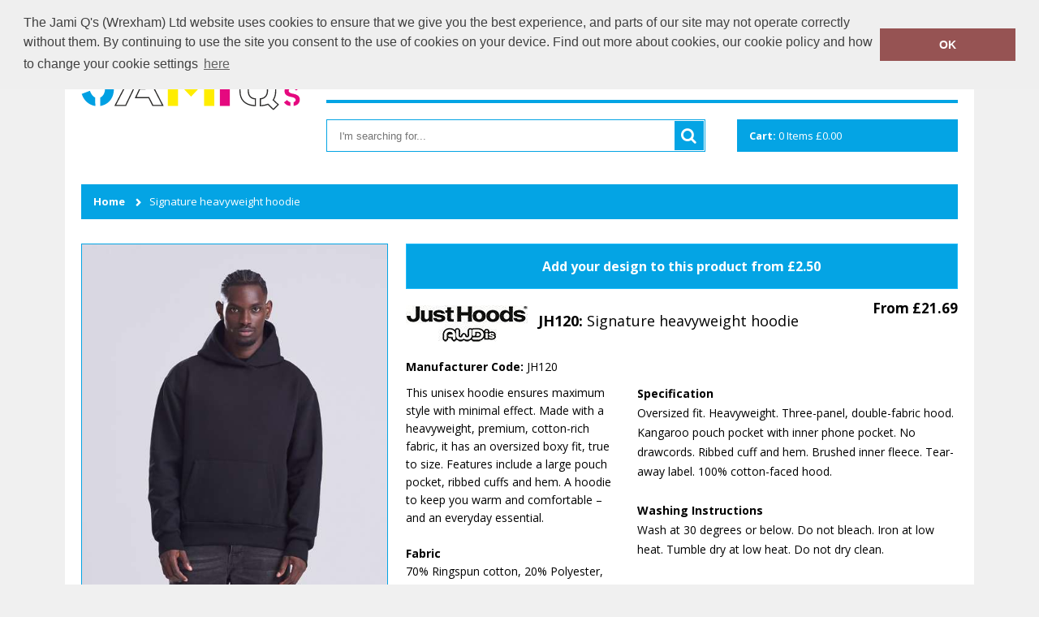

--- FILE ---
content_type: text/html; charset=utf-8
request_url: https://www.jamiqsonline.co.uk/product/jh120-heavyweight-signature-hoodie?SearchTerm=jh120
body_size: 12922
content:

<!DOCTYPE html>
<html>
<head>
    
    <title>Signature heavyweight hoodie | JH120 | Jami Q&#39;s (Wrexham) Ltd </title>
    <meta name="keyword" content="">
    <meta name="description" content="This unisex hoodie ensures maximum style with minimal effect. Made with a heavyweight, premium, cotton-rich fabric, it has an oversized boxy fit, true to size. Features include a large pouch pocket, ribbed cuffs and hem. A hoodie to keep you warm and comfortable – and an everyday essential.   Fabric  70% Ringspun cotton, 20% Polyester, 10% Recycled polyester. Heather Grey: 60% Ringspun cotton, 30% Polyester, 10% Recycled polyester   Weight  440gsm  ">
    <script src="/Content/Shared/scripts/common.es5.min.js" type="4eaf833e6a75b7eee9632bd8-text/javascript"></script>
    <link href="/Content/Shared/css/jquery.jqzoom.css" rel="stylesheet" />
    <link href="/Content/Shared/css/tooltipster.css" rel="stylesheet" />
    <link href="/Content/Shared/css/jquery.fancybox.css" rel="stylesheet">

    
<script type="4eaf833e6a75b7eee9632bd8-text/javascript">
    (function (i, s, o, g, r, a, m) {
        i['GoogleAnalyticsObject'] = r; i[r] = i[r] || function () {
            (i[r].q = i[r].q || []).push(arguments)
        }, i[r].l = 1 * new Date(); a = s.createElement(o),
            m = s.getElementsByTagName(o)[0]; a.async = 1; a.src = g;
        m.parentNode.insertBefore(a, m);
    })(window, document, 'script', 'https://www.google-analytics.com/analytics.js', 'ga');

    </script>
    


    
    <meta charset="utf-8">
    <meta name="viewport" content="width=1024, user-scalable=yes" />
    <link rel="shortcut icon" href="#" />
    <link href='https://fonts.googleapis.com/css?family=Open+Sans:400italic,400,700' rel='stylesheet' type='text/css'>
    <link href="/Content/Template2/d726296b-754a-4201-8d30-5641936c155f/bundle?v=DSOl9C0_pgQtL76ZhKvBtAwSptxYyCuclQIcHCywn1Q1" rel="stylesheet"/>

    <link href="/Content/Shared/css/jquery.mCustomScrollbar.css" rel="stylesheet" />
    <link rel="stylesheet" href="/Content/Shared/css/font-awesome.css" />
    <link rel="stylesheet" type="text/css" href="//cdnjs.cloudflare.com/ajax/libs/cookieconsent2/3.0.3/cookieconsent.min.css" />
        <link href="/images/site/d726296b-754a-4201-8d30-5641936c155f/custom.css?v=-1348990993" rel="stylesheet" type="text/css" />
</head>
<body>



    <div id="siteWrapper">
        <div id="headerWrapper">
            <header id="mainHeader">
                <div id="companyLogoWrapper">
                    <a href="/"> <img src="/images/Site/d726296b-754a-4201-8d30-5641936c155f/300.svg"> </a>
                </div>

                <div id="headerElements">

                    <ul id="contactMethods">
                        <li>
                            <a href="/cdn-cgi/l/email-protection#453624292036052f24282c34366b262a6b302e"><span class="__cf_email__" data-cfemail="2c5f4d40495f6c464d41455d5f024f43025947">[email&#160;protected]</span></a>
                        </li>
                        <li>
                            <a href="tel:01978 660220">01978 660220</a>
                        </li>
                    </ul>

                    <nav>
                        <ul id="mainNav">
                            <li>
                                <a href="/">Home</a>
                            </li>

                                    <li><a href="/pages/shipping-delivery" title="Shipping &amp; Delivery">Shipping &amp; Delivery</a></li>

                            <li class="subnavContainer">
                                <a href="#">Categories</a>
                                <div class="subnav">
                                    <div class="subnavWrapper">
                                        <ul class="subNavigation">
                                                    <li><a title="Aprons" href="/shop/category/aprons?pcid=552">Aprons</a></li>
                                                    <li><a title="Athleisurewear" href="/shop/category/athleisurewear?pcid=503">Athleisurewear</a></li>
                                                    <li><a title="Baby &amp; Toddler" href="/shop/category/baby-toddler?pcid=531">Baby &amp; Toddler</a></li>
                                                    <li><a title="Bags &amp; Luggage" href="/shop/category/bags-luggage?pcid=504">Bags &amp; Luggage</a></li>
                                                    <li><a title="Baselayers" href="/shop/category/baselayers?pcid=505">Baselayers</a></li>
                                                    <li><a title="Chefswear" href="/shop/category/chefswear?pcid=506">Chefswear</a></li>
                                                    <li><a title="Denim" href="/shop/category/denim?pcid=507">Denim</a></li>
                                                    <li><a title="Footwear" href="/shop/category/footwear?pcid=526">Footwear</a></li>
                                                    <li><a title="Gifting &amp; Accessories" href="/shop/category/gifting-accessories?pcid=547">Gifting &amp; Accessories</a></li>
                                                    <li><a title="Headwear" href="/shop/category/headwear?pcid=527">Headwear</a></li>
                                                    <li><a title="Health &amp; Beauty" href="/shop/category/health-beauty?pcid=528">Health &amp; Beauty</a></li>
                                                    <li><a title="Homewares &amp; Towelling" href="/shop/category/homewares-towelling?pcid=529">Homewares &amp; Towelling</a></li>
                                                    <li><a title="Hoodies" href="/shop/category/hoodies?pcid=530">Hoodies</a></li>
                                                    <li><a title="Jackets &amp; Coats" href="/shop/category/jackets-coats?pcid=533">Jackets &amp; Coats</a></li>
                                                    <li><a title="Jackets - Fleece" href="/shop/category/jackets--fleece?pcid=532">Jackets - Fleece</a></li>
                                                    <li><a title="Joggers" href="/shop/category/joggers?pcid=543">Joggers</a></li>
                                                    <li><a title="Junior" href="/shop/category/junior?pcid=534">Junior</a></li>
                                                    <li><a title="Knitwear" href="/shop/category/knitwear?pcid=535">Knitwear</a></li>
                                                    <li><a title="Lounge &amp; Underwear" href="/shop/category/lounge-underwear?pcid=536">Lounge &amp; Underwear</a></li>
                                                    <li><a title="Organic Bags &amp; Luggage" href="/shop/category/organic-bags-luggage?pcid=135">Organic Bags &amp; Luggage</a></li>
                                                    <li><a title="Organic Headwear" href="/shop/category/organic-headwear?pcid=137">Organic Headwear</a></li>
                                                    <li><a title="Organic Hoodies" href="/shop/category/organic-hoodies?pcid=147">Organic Hoodies</a></li>
                                                    <li><a title="Organic Men&#39;s" href="/shop/category/organic-mens?pcid=139">Organic Men&#39;s</a></li>
                                                    <li><a title="Organic Sweatshirts" href="/shop/category/organic-sweatshirts?pcid=141">Organic Sweatshirts</a></li>
                                                    <li><a title="Organic T-Shirts &amp; Vests" href="/shop/category/organic-t-shirts-vests?pcid=143">Organic T-Shirts &amp; Vests</a></li>
                                                    <li><a title="Organic Women&#39;s" href="/shop/category/organic-womens?pcid=145">Organic Women&#39;s</a></li>
                                                    <li><a title="Outerwear" href="/shop/category/outerwear?pcid=208">Outerwear</a></li>
                                                    <li><a title="Performance" href="/shop/category/performance?pcid=537">Performance</a></li>
                                                    <li><a title="Personal Protection" href="/shop/category/personal-protection?pcid=91">Personal Protection</a></li>
                                                    <li><a title="Polos &amp; Casual" href="/shop/category/polos-casual?pcid=538">Polos &amp; Casual</a></li>
                                                    <li><a title="Shirts &amp; Blouses" href="/shop/category/shirts-blouses?pcid=539">Shirts &amp; Blouses</a></li>
                                                    <li><a title="Sports &amp; Leisure" href="/shop/category/sports-leisure?pcid=540">Sports &amp; Leisure</a></li>
                                                    <li><a title="Sustainable &amp; Organic" href="/shop/category/sustainable-organic?pcid=542">Sustainable &amp; Organic</a></li>
                                                    <li><a title="Sweatshirts" href="/shop/category/sweatshirts?pcid=544">Sweatshirts</a></li>
                                                    <li><a title="T-Shirts &amp; Vests" href="/shop/category/t-shirts-vests?pcid=545">T-Shirts &amp; Vests</a></li>
                                                    <li><a title="Tailoring" href="/shop/category/tailoring?pcid=541">Tailoring</a></li>
                                                    <li><a title="Trousers &amp; Shorts" href="/shop/category/trousers-shorts?pcid=546">Trousers &amp; Shorts</a></li>
                                                    <li><a title="Winter Essentials" href="/shop/category/winter-essentials?pcid=548">Winter Essentials</a></li>
                                                    <li><a title="Women&#39;s Fashion" href="/shop/category/womens-fashion?pcid=549">Women&#39;s Fashion</a></li>
                                                    <li><a title="Workwear" href="/shop/category/workwear?pcid=550">Workwear</a></li>
                                        </ul>
                                    </div>
                                </div>
                            </li>
                            <li class="subnavContainer">
                                <a href="#">Brands</a>
                                <div class="subnav">
                                    <div class="subnavWrapper">
                                        <ul class="subNavigation">
                                                    <li><a title="2786" href="/shop/brand/2786?brandId=1">2786</a></li>
                                                    <li><a title="A&amp;R Towels" href="/shop/brand/ar-towels?brandId=2">A&amp;R Towels</a></li>
                                                    <li><a title="Add it on" href="/shop/brand/add-it-on?brandId=149">Add it on</a></li>
                                                    <li><a title="adidas&#174;" href="/shop/brand/adidas?brandId=3">adidas&#174;</a></li>
                                                    <li><a title="Anthem" href="/shop/brand/anthem?brandId=160">Anthem</a></li>
                                                    <li><a title="Asquith &amp; Fox" href="/shop/brand/asquith-fox?brandId=9">Asquith &amp; Fox</a></li>
                                                    <li><a title="AWDis" href="/shop/brand/awdis?brandId=197">AWDis</a></li>
                                                    <li><a title="AWDis Academy" href="/shop/brand/awdis-academy?brandId=10">AWDis Academy</a></li>
                                                    <li><a title="AWDis Ecologie" href="/shop/brand/awdis-ecologie?brandId=11">AWDis Ecologie</a></li>
                                                    <li><a title="AWDis Just Cool" href="/shop/brand/awdis-just-cool?brandId=12">AWDis Just Cool</a></li>
                                                    <li><a title="AWDis Just Hoods" href="/shop/brand/awdis-just-hoods?brandId=13">AWDis Just Hoods</a></li>
                                                    <li><a title="AWDis Just Polo&#39;s" href="/shop/brand/awdis-just-polos?brandId=14">AWDis Just Polo&#39;s</a></li>
                                                    <li><a title="AWDis Just T&#39;s" href="/shop/brand/awdis-just-ts?brandId=16">AWDis Just T&#39;s</a></li>
                                                    <li><a title="AWDis So Denim" href="/shop/brand/awdis-so-denim?brandId=17">AWDis So Denim</a></li>
                                                    <li><a title="AXQ" href="/shop/brand/axq?brandId=170">AXQ</a></li>
                                                    <li><a title="B&amp;C Collection" href="/shop/brand/bc-collection?brandId=18">B&amp;C Collection</a></li>
                                                    <li><a title="Babybugz" href="/shop/brand/babybugz?brandId=20">Babybugz</a></li>
                                                    <li><a title="Bagbase" href="/shop/brand/bagbase?brandId=21">Bagbase</a></li>
                                                    <li><a title="Beechfield" href="/shop/brand/beechfield?brandId=23">Beechfield</a></li>
                                                    <li><a title="Bella Canvas" href="/shop/brand/bella-canvas?brandId=24">Bella Canvas</a></li>
                                                    <li><a title="Brook Taverner" href="/shop/brand/brook-taverner?brandId=28">Brook Taverner</a></li>
                                                    <li><a title="Build Your Brand" href="/shop/brand/build-your-brand?brandId=29">Build Your Brand</a></li>
                                                    <li><a title="Build Your Brand Basic" href="/shop/brand/build-your-brand-basic?brandId=176">Build Your Brand Basic</a></li>
                                                    <li><a title="Build Your Brandit" href="/shop/brand/build-your-brandit?brandId=165">Build Your Brandit</a></li>
                                                    <li><a title="Bumpaa" href="/shop/brand/bumpaa?brandId=172">Bumpaa</a></li>
                                                    <li><a title="Callaway" href="/shop/brand/callaway?brandId=30">Callaway</a></li>
                                                    <li><a title="Colortone" href="/shop/brand/colortone?brandId=34">Colortone</a></li>
                                                    <li><a title="Comfy Co" href="/shop/brand/comfy-co?brandId=36">Comfy Co</a></li>
                                                    <li><a title="Craghoppers" href="/shop/brand/craghoppers?brandId=38">Craghoppers</a></li>
                                                    <li><a title="Dare 2B" href="/shop/brand/dare-2b?brandId=180">Dare 2B</a></li>
                                                    <li><a title="Du Pont" href="/shop/brand/du-pont?brandId=157">Du Pont</a></li>
                                                    <li><a title="Essentials" href="/shop/brand/essentials?brandId=41">Essentials</a></li>
                                                    <li><a title="Finden &amp; Hales" href="/shop/brand/finden-hales?brandId=43">Finden &amp; Hales</a></li>
                                                    <li><a title="Flexfit by Yupoong" href="/shop/brand/flexfit-by-yupoong?brandId=44">Flexfit by Yupoong</a></li>
                                                    <li><a title="Front Row" href="/shop/brand/front-row?brandId=46">Front Row</a></li>
                                                    <li><a title="Fruit of the Loom" href="/shop/brand/fruit-of-the-loom?brandId=47">Fruit of the Loom</a></li>
                                                    <li><a title="Fruit of the Loom Vintage Collection" href="/shop/brand/fruit-of-the-loom-vintage-collection?brandId=179">Fruit of the Loom Vintage Collection</a></li>
                                                    <li><a title="GameGear" href="/shop/brand/gamegear?brandId=48">GameGear</a></li>
                                                    <li><a title="Gildan" href="/shop/brand/gildan?brandId=52">Gildan</a></li>
                                                    <li><a title="Glenmuir" href="/shop/brand/glenmuir?brandId=53">Glenmuir</a></li>
                                                    <li><a title="Henbury" href="/shop/brand/henbury?brandId=59">Henbury</a></li>
                                                    <li><a title="Home &amp; Living" href="/shop/brand/home-living?brandId=60">Home &amp; Living</a></li>
                                                    <li><a title="Jack Wolfskin" href="/shop/brand/jack-wolfskin?brandId=183">Jack Wolfskin</a></li>
                                                    <li><a title="JB" href="/shop/brand/jb?brandId=62">JB</a></li>
                                                    <li><a title="Kariban" href="/shop/brand/kariban?brandId=64">Kariban</a></li>
                                                    <li><a title="Kariban Proact" href="/shop/brand/kariban-proact?brandId=65">Kariban Proact</a></li>
                                                    <li><a title="KiMood" href="/shop/brand/kimood?brandId=67">KiMood</a></li>
                                                    <li><a title="Kustom Kit" href="/shop/brand/kustom-kit?brandId=69">Kustom Kit</a></li>
                                                    <li><a title="Larkwood" href="/shop/brand/larkwood?brandId=70">Larkwood</a></li>
                                                    <li><a title="Last Chance to Buy" href="/shop/brand/last-chance-to-buy?brandId=158">Last Chance to Buy</a></li>
                                                    <li><a title="Maddins" href="/shop/brand/maddins?brandId=74">Maddins</a></li>
                                                    <li><a title="Madeira" href="/shop/brand/madeira?brandId=75">Madeira</a></li>
                                                    <li><a title="Marketing HUB" href="/shop/brand/marketing-hub?brandId=77">Marketing HUB</a></li>
                                                    <li><a title="Mumbles" href="/shop/brand/mumbles?brandId=79">Mumbles</a></li>
                                                    <li><a title="New Era" href="/shop/brand/new-era?brandId=166">New Era</a></li>
                                                    <li><a title="New Morning Studios" href="/shop/brand/new-morning-studios?brandId=189">New Morning Studios</a></li>
                                                    <li><a title="Nike" href="/shop/brand/nike?brandId=82">Nike</a></li>
                                                    <li><a title="Nimbus" href="/shop/brand/nimbus?brandId=83">Nimbus</a></li>
                                                    <li><a title="Nimbus Play" href="/shop/brand/nimbus-play?brandId=185">Nimbus Play</a></li>
                                                    <li><a title="Nutshell&#174;" href="/shop/brand/nutshell?brandId=84">Nutshell&#174;</a></li>
                                                    <li><a title="OGIO" href="/shop/brand/ogio?brandId=87">OGIO</a></li>
                                                    <li><a title="Onna by Premier" href="/shop/brand/onna-by-premier?brandId=191">Onna by Premier</a></li>
                                                    <li><a title="Personal Protective Wear" href="/shop/brand/personal-protective-wear?brandId=168">Personal Protective Wear</a></li>
                                                    <li><a title="Portwest" href="/shop/brand/portwest?brandId=89">Portwest</a></li>
                                                    <li><a title="Premier" href="/shop/brand/premier?brandId=90">Premier</a></li>
                                                    <li><a title="ProRTX" href="/shop/brand/prortx?brandId=91">ProRTX</a></li>
                                                    <li><a title="ProRTX High Visibility" href="/shop/brand/prortx-high-visibility?brandId=161">ProRTX High Visibility</a></li>
                                                    <li><a title="Quadra" href="/shop/brand/quadra?brandId=92">Quadra</a></li>
                                                    <li><a title="Ralabundle" href="/shop/brand/ralabundle?brandId=93">Ralabundle</a></li>
                                                    <li><a title="Regatta Contrast" href="/shop/brand/regatta-contrast?brandId=100">Regatta Contrast</a></li>
                                                    <li><a title="Regatta High Visibility" href="/shop/brand/regatta-high-visibility?brandId=102">Regatta High Visibility</a></li>
                                                    <li><a title="Regatta Honestly Made" href="/shop/brand/regatta-honestly-made?brandId=162">Regatta Honestly Made</a></li>
                                                    <li><a title="Regatta Junior" href="/shop/brand/regatta-junior?brandId=103">Regatta Junior</a></li>
                                                    <li><a title="Regatta Professional" href="/shop/brand/regatta-professional?brandId=97">Regatta Professional</a></li>
                                                    <li><a title="Regatta Professional Medical" href="/shop/brand/regatta-professional-medical?brandId=171">Regatta Professional Medical</a></li>
                                                    <li><a title="Regatta Safety Footwear" href="/shop/brand/regatta-safety-footwear?brandId=105">Regatta Safety Footwear</a></li>
                                                    <li><a title="Resolute" href="/shop/brand/resolute?brandId=108">Resolute</a></li>
                                                    <li><a title="Result" href="/shop/brand/result?brandId=109">Result</a></li>
                                                    <li><a title="Result Core" href="/shop/brand/result-core?brandId=110">Result Core</a></li>
                                                    <li><a title="Result Essential Hygiene PPE" href="/shop/brand/result-essential-hygiene-ppe?brandId=169">Result Essential Hygiene PPE</a></li>
                                                    <li><a title="Result Headwear" href="/shop/brand/result-headwear?brandId=111">Result Headwear</a></li>
                                                    <li><a title="Result Recycled" href="/shop/brand/result-recycled?brandId=175">Result Recycled</a></li>
                                                    <li><a title="Result Safeguard" href="/shop/brand/result-safeguard?brandId=112">Result Safeguard</a></li>
                                                    <li><a title="Result Urban Outdoor" href="/shop/brand/result-urban-outdoor?brandId=113">Result Urban Outdoor</a></li>
                                                    <li><a title="Result Winter Essentials" href="/shop/brand/result-winter-essentials?brandId=114">Result Winter Essentials</a></li>
                                                    <li><a title="Result Workguard" href="/shop/brand/result-workguard?brandId=115">Result Workguard</a></li>
                                                    <li><a title="Rhino" href="/shop/brand/rhino?brandId=117">Rhino</a></li>
                                                    <li><a title="Ribbon" href="/shop/brand/ribbon?brandId=181">Ribbon</a></li>
                                                    <li><a title="Russell Athletic" href="/shop/brand/russell-athletic?brandId=124">Russell Athletic</a></li>
                                                    <li><a title="Russell Athletic Collection" href="/shop/brand/russell-athletic-collection?brandId=125">Russell Athletic Collection</a></li>
                                                    <li><a title="Scruffs" href="/shop/brand/scruffs?brandId=186">Scruffs</a></li>
                                                    <li><a title="SF" href="/shop/brand/sf?brandId=126">SF</a></li>
                                                    <li><a title="SF Minni" href="/shop/brand/sf-minni?brandId=127">SF Minni</a></li>
                                                    <li><a title="Snickers" href="/shop/brand/snickers?brandId=129">Snickers</a></li>
                                                    <li><a title="Spiro" href="/shop/brand/spiro?brandId=130">Spiro</a></li>
                                                    <li><a title="Splashmacs" href="/shop/brand/splashmacs?brandId=131">Splashmacs</a></li>
                                                    <li><a title="Stanley Workwear" href="/shop/brand/stanley-workwear?brandId=178">Stanley Workwear</a></li>
                                                    <li><a title="Stanley/Stella" href="/shop/brand/stanleystella?brandId=156">Stanley/Stella</a></li>
                                                    <li><a title="Stormtech" href="/shop/brand/stormtech?brandId=132">Stormtech</a></li>
                                                    <li><a title="Sunderland" href="/shop/brand/sunderland?brandId=184">Sunderland</a></li>
                                                    <li><a title="Tactical Threads" href="/shop/brand/tactical-threads?brandId=159">Tactical Threads</a></li>
                                                    <li><a title="Tee Jays" href="/shop/brand/tee-jays?brandId=198">Tee Jays</a></li>
                                                    <li><a title="The Christmas Shop" href="/shop/brand/the-christmas-shop?brandId=136">The Christmas Shop</a></li>
                                                    <li><a title="TheMagicTouch" href="/shop/brand/themagictouch?brandId=138">TheMagicTouch</a></li>
                                                    <li><a title="Tombo" href="/shop/brand/tombo?brandId=139">Tombo</a></li>
                                                    <li><a title="Towel City" href="/shop/brand/towel-city?brandId=141">Towel City</a></li>
                                                    <li><a title="TriDri&#174;" href="/shop/brand/tridri?brandId=143">TriDri&#174;</a></li>
                                                    <li><a title="Under Armour" href="/shop/brand/under-armour?brandId=173">Under Armour</a></li>
                                                    <li><a title="Under Armour Golf" href="/shop/brand/under-armour-golf?brandId=188">Under Armour Golf</a></li>
                                                    <li><a title="Westford Mill" href="/shop/brand/westford-mill?brandId=145">Westford Mill</a></li>
                                                    <li><a title="Wombat" href="/shop/brand/wombat?brandId=167">Wombat</a></li>
                                                    <li><a title="Yoko" href="/shop/brand/yoko?brandId=148">Yoko</a></li>
                                        </ul>
                                    </div>
                                </div>
                            </li>

                                    <li><a href="/pages/returns">Returns</a></li>

                                <li><a href="/Cart" title="View Cart">View Cart</a></li>
                        </ul>
                    </nav>
                    <div id="miniCartWrapper">
<form action="/Search" method="post">                            <input id="GlobalSearchBox" type="search" placeholder="I'm searching for..." name="searchTerm">
                            <button type="submit"></button>
</form>                                                    <div id="miniCart">
                                <a href="/Cart" id="cartSummary">
                                    <strong>Cart: </strong>                                    <span id="cartItemCount">0</span> Items
<span id="cartTotal">
    &#163;0.00
</span>                                </a>
                            </div>
                    </div>
                </div>
                <div class="clearfix"></div>
            </header>
        </div>
        
        <ul id="breadcrumbs">
            <li><a href="/">Home</a></li>
            <li><a href="/product/jh120-signature-heavyweight-hoodie">Signature heavyweight hoodie</a></li>
    </ul>


        <div id="mainContent">


            

<a class="success"></a>
<a class="qtyError"></a>
<a class="emptyError"></a>
<!--Product images (floated Left)-->
<div class="wid35per fl" id="sidebar">
    <div id="productImages">
        <div id="productMediaWrapper">
            

                <a id="mainProductImage" href="/images/Catalog/Product/JH120/800/JH120_LS00_2026.jpg" title="JH120" class="jqzoom" rel="productGallery">
                    <img id="mainImage" src="/images/Catalog/Product/JH120/500/JH120_LS00_2026.jpg" alt="Signature heavyweight hoodie" class="border1">
                </a>
        </div>
            <div id="zoom">Rollover to Zoom</div>
        <div class="clearfix"></div>
            <div class="horizontalCarouselWrapper pr marT15 marB15">
                    <a href="#prev" class="pa horizontalPager" id="horizPrev"></a>

                <ul id="horizontalCarousel"
                    class="cycle-slideshow"
                    data-cycle-slides=">li"
                    data-cycle-timeout="0"
                    data-cycle-fx="carousel"
                    data-cycle-carousel-visible="3"
                    data-cycle-carousel-fluid="true"
                    data-cycle-prev="#horizPrev"
                    data-cycle-next="#horizNext"
                    data-allow-wrap="false">
                                            <li>
                            <a href="javascript:void(0)" rel="{gallery: 'productGallery', smallimage: '/images/Catalog/Product/JH120/500/JH120_LS00_2026.jpg',largeimage: '/images/Catalog/Product/JH120/800/JH120_LS00_2026.jpg'}">
                                <img src="/images/Catalog/Product/JH120/500/JH120_LS00_2026.jpg">
                            </a>
                        </li>
                        <li>
                            <a href="javascript:void(0)" rel="{gallery: 'productGallery', smallimage: '/images/Catalog/Product/JH120/500/JH120_LS01_2026.jpg',largeimage: '/images/Catalog/Product/JH120/800/JH120_LS01_2026.jpg'}">
                                <img src="/images/Catalog/Product/JH120/500/JH120_LS01_2026.jpg">
                            </a>
                        </li>
                        <li>
                            <a href="javascript:void(0)" rel="{gallery: 'productGallery', smallimage: '/images/Catalog/Product/JH120/500/JH120_LS02_2026.jpg',largeimage: '/images/Catalog/Product/JH120/800/JH120_LS02_2026.jpg'}">
                                <img src="/images/Catalog/Product/JH120/500/JH120_LS02_2026.jpg">
                            </a>
                        </li>
                        <li>
                            <a href="javascript:void(0)" rel="{gallery: 'productGallery', smallimage: '/images/Catalog/Product/JH120/500/JH120_LS03_2026.jpg',largeimage: '/images/Catalog/Product/JH120/800/JH120_LS03_2026.jpg'}">
                                <img src="/images/Catalog/Product/JH120/500/JH120_LS03_2026.jpg">
                            </a>
                        </li>
                        <li>
                            <a href="javascript:void(0)" rel="{gallery: 'productGallery', smallimage: '/images/Catalog/Product/JH120/500/JH120_LS04_2026.jpg',largeimage: '/images/Catalog/Product/JH120/800/JH120_LS04_2026.jpg'}">
                                <img src="/images/Catalog/Product/JH120/500/JH120_LS04_2026.jpg">
                            </a>
                        </li>
                        <li>
                            <a href="javascript:void(0)" rel="{gallery: 'productGallery', smallimage: '/images/Catalog/Product/JH120/500/JH120_LS20_2026.jpg',largeimage: '/images/Catalog/Product/JH120/800/JH120_LS20_2026.jpg'}">
                                <img src="/images/Catalog/Product/JH120/500/JH120_LS20_2026.jpg">
                            </a>
                        </li>
                        <li>
                            <a href="javascript:void(0)" rel="{gallery: 'productGallery', smallimage: '/images/Catalog/Product/JH120/500/JH120_LS22_2026.jpg',largeimage: '/images/Catalog/Product/JH120/800/JH120_LS22_2026.jpg'}">
                                <img src="/images/Catalog/Product/JH120/500/JH120_LS22_2026.jpg">
                            </a>
                        </li>
                        <li>
                            <a href="javascript:void(0)" rel="{gallery: 'productGallery', smallimage: '/images/Catalog/Product/JH120/500/JH120_LS40_2026.jpg',largeimage: '/images/Catalog/Product/JH120/800/JH120_LS40_2026.jpg'}">
                                <img src="/images/Catalog/Product/JH120/500/JH120_LS40_2026.jpg">
                            </a>
                        </li>
                        <li>
                            <a href="javascript:void(0)" rel="{gallery: 'productGallery', smallimage: '/images/Catalog/Product/JH120/500/JH120_LS41_2026.jpg',largeimage: '/images/Catalog/Product/JH120/800/JH120_LS41_2026.jpg'}">
                                <img src="/images/Catalog/Product/JH120/500/JH120_LS41_2026.jpg">
                            </a>
                        </li>
                        <li>
                            <a href="javascript:void(0)" rel="{gallery: 'productGallery', smallimage: '/images/Catalog/Product/JH120/500/JH120_LS42_2026.jpg',largeimage: '/images/Catalog/Product/JH120/800/JH120_LS42_2026.jpg'}">
                                <img src="/images/Catalog/Product/JH120/500/JH120_LS42_2026.jpg">
                            </a>
                        </li>
                </ul>
                    <a href="#next" class="pa horizontalPager" id="horizNext"></a>
            </div>
    </div>
</div>
<!--main product details and prices (floated right)-->
<div class="wid63per fr">
    <div id="productInfo" class="bBorder padB20">
        <p class="personalisationOptions"><strong>Add your design to this product from £2.50</strong></p>
        <header class="marB20 oh" id="productNameBrandLogo">
            <div class="fl brandLogoWrapper">
                <img src="/images/Catalog/Brand/0429463_150.jpeg" alt="AWDis Just Hoods">
            </div>
                <div class="fl productNameWrapper">
                    <div class="productName">
                        <strong class="">JH120:</strong> Signature heavyweight hoodie
                    </div>
                </div>

                <h3 class="fr bor0" style="text-transform: capitalize">From &#163;21.69</h3>
        </header>

        <div class="oh padB5">
                <div class="marB10 lh22">
                    <strong>Manufacturer Code:</strong> JH120
                </div>

                <div class="fl wid38per lh22 marR4per">
                    This unisex hoodie ensures maximum style with minimal effect. Made with a heavyweight, premium, cotton-rich fabric, it has an oversized boxy fit, true to size. Features include a large pouch pocket, ribbed cuffs and hem. A hoodie to keep you warm and comfortable – and an everyday essential.</br><br/><b>Fabric</b><br/>70% Ringspun cotton, 20% Polyester, 10% Recycled polyester. Heather Grey: 60% Ringspun cotton, 30% Polyester, 10% Recycled polyester<br/><br/><b>Weight</b><br/>440gsm<br/><br/>
                </div>
            <div class="fl wid58per">
                <div class='marB10 lh22 specification'><p><b>Specification</b><br/>Oversized fit. Heavyweight. Three-panel, double-fabric hood. Kangaroo pouch pocket with inner phone pocket. No drawcords. Ribbed cuff and hem. Brushed inner fleece. Tear-away label. 100% cotton-faced hood.<br/></br><b>Washing Instructions</b><br/>Wash at 30 degrees or below. Do not bleach. Iron at low heat. Tumble dry at low heat. Do not dry clean.<br/><br/></p></div>
                <div class='lh22 mar'><h4 class='marB10 lh22'>Sizes:</h4><p>XS 34"  S 36"  M 40"  L 44"  XL 48"  2XL 52"  3XL 56"  4XL* 60"  5XL* 62"<br />
*4XL and 5XL only available in these colours</p></div>
            </div>
        </div>
    </div>

    <div id="productOptionsWrapper" class="marT30">
        <div class="loadingIcon"></div>
        <h4 class="marB30">Choose a colour and size...</h4>
        <section class="row boxedSection pr" id="productOptions">
            <h3 data-bind="visible:ShowNoPriceRuleText().length>0, text:ShowNoPriceRuleText"></h3>
            <div class="pad20 oh" data-bind="visible:ShowNoPriceRuleText().length==0">
                <div class="fl wid70per">
                    <form action="" class="row oh">
                        <select name="" id="productColour" class="wid100per" data-bind="options: colours, optionsText: 'Name', value: selectedColour, optionsCaption: 'Select Colour', event: { change:colourChange }"></select>
                        <select name="" id="productSize" class="wid100per" data-bind="options: sizes, value: selectedSize, optionsCaption: 'Select Size', event: { change:sizeChange }"></select>
                        <div data-bind="visible: PricePointsAvailable() && !canViewPrices()">Please login to view prices</div>
                        
                        <div data-bind="visible: PricePointsAvailable() && selectedSize()">
                            <ul class="fl wid50per fontSM lh45" data-bind="visible:PricePointsAvailable() && canViewPrices()">
                                    <li>
                                        <strong>Carton: </strong>
                                        <span data-bind="text: cartonCellFormat"></span>
                                    </li>
                                                                    <li>
                                        <strong>Pack: </strong>
                                        <span data-bind="text: packCellFormat"></span>
                                    </li>
                                                                    <li>
                                        <strong>Single: </strong>
                                        <span data-bind="text: singleCellFormat"></span>
                                    </li>
                            </ul>
                            <div class="fr txtR">
                                
                                    <div class="db marT15 oh txtR">
                                        <div class="fr">
                                            <strong class="fl">Current Stock</strong>
                                            <div class="fr marL10"><span data-bind="css: stockIndicatorCss('Figures')"><strong data-bind="text:stock"></strong></span></div>
                                        </div>
                                    </div>
                                                                    <span class="db marB15">Select Quantity</span>
                                    <div class="row oh" id="qtySpinner">
                                        
                                        <input type="text" class="wid55per fl" value="1" data-bind="value:selectedQuantity">
                                        <a href="#" class="fr" id="plus" data-bind="click: addQuantity"></a>
                                        <a href="#" class="fr" id="minus" data-bind="click: minusQuantity"></a>
                                    </div>
                            </div>
                        </div>
                    </form>
                </div>
                <div class="fr wid20per">
                    <img data-bind="attr :{ alt :gridTitle, src:colourImage}" id="productcolourimage" class="wid100per" alt="">
                </div>
            </div>

            
            <ul class="pa oh" id="buttonContainer">
            </ul>

            <ul class="pa oh" id="buttonContainer" data-bind="visible:ShowNoPriceRuleText().length==0">
                    <li class="fl">
                        <button class="fr personaliseButton txtB fontM" id="personalise" data-bind="click:loadPersonalisationPopup">Personalise Product</button>
                    </li>
                                    <li class="fl">
                        <button class="fr CartButton fontM" id="addToBasket" data-bind="click:addToCart">
                            Add to Cart
                        </button>
                    </li>
            </ul>
        </section>
    </div>
</div>

<div class="clearfix"></div>


        </div>
        <div id="mainFooter" class="oh">
            <footer>
                <div class="fl">
<p><strong>Call Today For Assistance: </strong></p>

<p><span style="font-size:18px;"><strong>01978 660220</strong></span></p>

<p><strong>Alternatively email us: <span style="font-size:18px;"><a href="/cdn-cgi/l/email-protection" class="__cf_email__" data-cfemail="2152404d4452614b404c4850520f424e0f544a">[email&#160;protected]</a></span></strong></p>
</div>

<section class="fl">
<address><strong>Jami Q&#39;s (Wrexham) Ltd</strong></address>

<address><strong>Abbey Road<br />
The Wrexham Industrial Estate</strong></address>

<address><strong>Wrexham<br />
LL13 9RX</strong></address>
</section>

<section class="fl">
<h3>Useful Links</h3>

<ul id="useful">
	<li><a href="/pages/returns">Returns</a></li>
	<li><a href="/pages/shipping-delivery">Shipping &amp; Delivery</a></li>
	<li><a href="/Home/TermsAndConditions" >Terms &amp; Conditions</a></li>
	<li><a href="/Home/PrivacyPolicy" >Privacy Policy</a></li>
	<li><a href="/Home/CookiePolicy" >Cookie Policy</a></li>
</ul>
</section>

<section class="fl">
<h3>We Accept</h3>

<ul id="creditCards">
	<li id="mastercard">&nbsp;</li>
	<li id="paypal">&nbsp;</li>
	<li id="switch">&nbsp;</li>
	<li id="visa">&nbsp;</li>
</ul>

<h3>JamiQ&#39;s</h3>

<ul id="WebsiteLink">
	<li><a href="https://www.jamiqs.co.uk/" id="JamiQ">www.jamiqs.co.uk</a></li>
</ul>
</section>
<div class='fl'><ul class='section-links'><li><a href="/Home/TermsAndConditions" target="_blank">Terms &amp; Conditions</a></li><li><a href="/Home/PrivacyPolicy" target="_blank">Privacy Policy</a></li><li><a href="/Home/CookiePolicy" target="_blank">Cookie Policy</a></li></ul></div>
            </footer>
        </div>
    </div>

    <script data-cfasync="false" src="/cdn-cgi/scripts/5c5dd728/cloudflare-static/email-decode.min.js"></script><script src="/Content/Shared/scripts/jquery.1.11.1.min.js" type="4eaf833e6a75b7eee9632bd8-text/javascript"></script>
    <script src="/Content/Shared/scripts/jquery.mCustomScrollbar.concat.min.js" type="4eaf833e6a75b7eee9632bd8-text/javascript"></script>

        <script src="/Content/Shared/scripts/jquery.cycle2.min.js" type="4eaf833e6a75b7eee9632bd8-text/javascript"></script>
    
    
    <script type="4eaf833e6a75b7eee9632bd8-text/javascript">
        //$.brower has been removed, fix below
        $.browser = { msie: (navigator.appName == 'Microsoft Internet Explorer') ? true : false }
    </script>
    <script src="/Content/Shared/scripts/jquery.cycle2.min.js" type="4eaf833e6a75b7eee9632bd8-text/javascript"></script>
    <script src="/Content/Shared/scripts/jquery.cycle2.carousel.min.js" type="4eaf833e6a75b7eee9632bd8-text/javascript"></script>
    <script src="/Content/Shared/scripts/jquery.jqzoom-core.js" type="4eaf833e6a75b7eee9632bd8-text/javascript"></script>
    <script src="/Content/Shared/scripts/jquery.tooltipster.min.js" type="4eaf833e6a75b7eee9632bd8-text/javascript"></script>
    <script src="/Content/Shared/scripts/jquery.fancybox.pack.js" type="4eaf833e6a75b7eee9632bd8-text/javascript"></script>
    <script src="/Content/Shared/scripts/knockout-3.0.0.min.js" type="4eaf833e6a75b7eee9632bd8-text/javascript"></script>
    <script src="/Content/Template2/scripts/productpage.js" type="4eaf833e6a75b7eee9632bd8-text/javascript"></script>
    <script src="/Areas/Admin/Content/scripts/app.ajaxHelper.js" type="4eaf833e6a75b7eee9632bd8-text/javascript"></script>
    <script src="/Content/Template2/scripts/app.productdetail.js" type="4eaf833e6a75b7eee9632bd8-text/javascript"></script>
    <script src="/Content/Shared/scripts/jquery.expander.min.js" type="4eaf833e6a75b7eee9632bd8-text/javascript"></script>
    <script type="4eaf833e6a75b7eee9632bd8-text/javascript">

        $(document).ready(function () {
            var model = function () { return {"PageCode":"jh120","Id":61476,"SlideAmount":3,"TotalSlides":10,"ProductGroup":"JH120","Name":"Signature heavyweight hoodie","Description":"This unisex hoodie ensures maximum style with minimal effect. Made with a heavyweight, premium, cotton-rich fabric, it has an oversized boxy fit, true to size. Features include a large pouch pocket, ribbed cuffs and hem. A hoodie to keep you warm and comfortable – and an everyday essential.\u003c/br\u003e\u003cbr/\u003e\u003cb\u003eFabric\u003c/b\u003e\u003cbr/\u003e70% Ringspun cotton, 20% Polyester, 10% Recycled polyester. Heather Grey: 60% Ringspun cotton, 30% Polyester, 10% Recycled polyester\u003cbr/\u003e\u003cbr/\u003e\u003cb\u003eWeight\u003c/b\u003e\u003cbr/\u003e440gsm\u003cbr/\u003e\u003cbr/\u003e","IsPublished":true,"ManufacturerCode":"JH120","SizeRange":"XS-5XL","SizeDescription":"XS 34\"  S 36\"  M 40\"  L 44\"  XL 48\"  2XL 52\"  3XL 56\"  4XL* 60\"  5XL* 62\"\u003cbr /\u003e\r\n*4XL and 5XL only available in these colours","Specification":"\u003cb\u003eSpecification\u003c/b\u003e\u003cbr/\u003eOversized fit. Heavyweight. Three-panel, double-fabric hood. Kangaroo pouch pocket with inner phone pocket. No drawcords. Ribbed cuff and hem. Brushed inner fleece. Tear-away label. 100% cotton-faced hood.\u003cbr/\u003e\u003c/br\u003e\u003cb\u003eWashing Instructions\u003c/b\u003e\u003cbr/\u003eWash at 30 degrees or below. Do not bleach. Iron at low heat. Tumble dry at low heat. Do not dry clean.\u003cbr/\u003e\u003cbr/\u003e","MetaTitle":null,"MetaKeywords":"","MetaDescription":"This unisex hoodie ensures maximum style with minimal effect. Made with a heavyweight, premium, cotton-rich fabric, it has an oversized boxy fit, true to size. Features include a large pouch pocket, ribbed cuffs and hem. A hoodie to keep you warm and comfortable – and an everyday essential.   Fabric  70% Ringspun cotton, 20% Polyester, 10% Recycled polyester. Heather Grey: 60% Ringspun cotton, 30% Polyester, 10% Recycled polyester   Weight  440gsm  ","Pictures":[],"Variants":[{"Id":134043,"Code":"DPBK","Name":"Deep Black*","Picture":null,"IsPublished":true,"Image":"JH120_DeepBlack_FT.jpg","ImageUrl":"/images/Catalog/Product/JH120/variant/DPBK/69/JH120_DeepBlack_FT.jpg"},{"Id":134045,"Code":"HGRE","Name":"Heather Grey","Picture":null,"IsPublished":true,"Image":"JH120_HeatherGrey_FT.jpg","ImageUrl":"/images/Catalog/Product/JH120/variant/HGRE/69/JH120_HeatherGrey_FT.jpg"},{"Id":134046,"Code":"NSTO","Name":"Natural Stone","Picture":null,"IsPublished":true,"Image":"JH120_NaturalStone_FT.jpg","ImageUrl":"/images/Catalog/Product/JH120/variant/NSTO/69/JH120_NaturalStone_FT.jpg"},{"Id":134044,"Code":"NFNA","Name":"New French Navy","Picture":null,"IsPublished":true,"Image":"JH120_NewFrenchNavy_FT.jpg","ImageUrl":"/images/Catalog/Product/JH120/variant/NFNA/69/JH120_NewFrenchNavy_FT.jpg"},{"Id":134047,"Code":"SOCH","Name":"Solid Charcoal","Picture":null,"IsPublished":true,"Image":"JH120_SolidCharcoal_FT.jpg","ImageUrl":"/images/Catalog/Product/JH120/variant/SOCH/69/JH120_SolidCharcoal_FT.jpg"},{"Id":135687,"Code":"ABLU","Name":"Airforce Blue","Picture":null,"IsPublished":true,"Image":"JH120_AirforceBlue_FT.jpg","ImageUrl":"/images/Catalog/Product/JH120/variant/ABLU/69/JH120_AirforceBlue_FT.jpg"},{"Id":135688,"Code":"AWHI","Name":"Arctic White","Picture":null,"IsPublished":true,"Image":"JH120_ArcticWhite_FT.jpg","ImageUrl":"/images/Catalog/Product/JH120/variant/AWHI/69/JH120_ArcticWhite_FT.jpg"},{"Id":135689,"Code":"BAPK","Name":"Baby Pink","Picture":null,"IsPublished":true,"Image":"JH120_BabyPink_FT.jpg","ImageUrl":"/images/Catalog/Product/JH120/variant/BAPK/69/JH120_BabyPink_FT.jpg"},{"Id":135690,"Code":"BROY","Name":"Bright Royal","Picture":null,"IsPublished":true,"Image":"JH120_BrightRoyal_FT.jpg","ImageUrl":"/images/Catalog/Product/JH120/variant/BROY/69/JH120_BrightRoyal_FT.jpg"},{"Id":135691,"Code":"DSAN","Name":"Desert Sand","Picture":null,"IsPublished":true,"Image":"JH120_DesertSand_FT.jpg","ImageUrl":"/images/Catalog/Product/JH120/variant/DSAN/69/JH120_DesertSand_FT.jpg"},{"Id":135692,"Code":"EAGN","Name":"Earthy Green","Picture":null,"IsPublished":true,"Image":"JH120_EarthyGreen_FT.jpg","ImageUrl":"/images/Catalog/Product/JH120/variant/EAGN/69/JH120_EarthyGreen_FT.jpg"},{"Id":135693,"Code":"SORD","Name":"Soft Red","Picture":null,"IsPublished":true,"Image":"JH120_SoftRed_FT.jpg","ImageUrl":"/images/Catalog/Product/JH120/variant/SORD/69/JH120_SoftRed_FT.jpg"},{"Id":139193,"Code":"ASHG","Name":"Ash","Picture":null,"IsPublished":true,"Image":"JH120_Ash_FT.jpg","ImageUrl":"/images/Catalog/Product/JH120/variant/ASHG/69/JH120_Ash_FT.jpg"},{"Id":139194,"Code":"ATBL","Name":"Atlantic Blue","Picture":null,"IsPublished":true,"Image":"JH120_AtlanticBlue_FT.jpg","ImageUrl":"/images/Catalog/Product/JH120/variant/ATBL/69/JH120_AtlanticBlue_FT.jpg"},{"Id":139198,"Code":"BOGR","Name":"Bottle Green","Picture":null,"IsPublished":true,"Image":"JH120_BottleGreen_FT.jpg","ImageUrl":"/images/Catalog/Product/JH120/variant/BOGR/69/JH120_BottleGreen_FT.jpg"},{"Id":139195,"Code":"BUPK","Name":"Bubblegum Pink","Picture":null,"IsPublished":true,"Image":"JH120_BubblegumPink_FT.jpg","ImageUrl":"/images/Catalog/Product/JH120/variant/BUPK/69/JH120_BubblegumPink_FT.jpg"},{"Id":139197,"Code":"ESPR","Name":"Espresso","Picture":null,"IsPublished":true,"Image":"JH120_Espresso_FT.jpg","ImageUrl":"/images/Catalog/Product/JH120/variant/ESPR/69/JH120_Espresso_FT.jpg"},{"Id":139196,"Code":"LILA","Name":"Lilac","Picture":null,"IsPublished":true,"Image":"JH120_Lilac_FT.jpg","ImageUrl":"/images/Catalog/Product/JH120/variant/LILA/69/JH120_Lilac_FT.jpg"},{"Id":139199,"Code":"TEAL","Name":"Teal","Picture":null,"IsPublished":true,"Image":"JH120_Teal_FT.jpg","ImageUrl":"/images/Catalog/Product/JH120/variant/TEAL/69/JH120_Teal_FT.jpg"},{"Id":139200,"Code":"VMIL","Name":"Vanilla Milkshake","Picture":null,"IsPublished":true,"Image":"JH120_VanillaMilkshake_FT.jpg","ImageUrl":"/images/Catalog/Product/JH120/variant/VMIL/69/JH120_VanillaMilkshake_FT.jpg"}],"VideoId":"","BrandName":"AWDis Just Hoods","BrandId":13,"BrandPicture":"0429463_{0}.jpeg","CanUsePersonalisation":true,"HasPersonalisation":true,"IsCartTurnedOff":false,"HidePrice":false,"HideStock":false,"HideSingle":false,"HidePack":false,"HideCarton":false,"StockThreshold":10,"StockDisplayType":2,"NoStockText":"no stock","LowStockText":"low stock","HighStockText":"high stock","VimeoThumbs":[],"GetStockThreshold":10,"CanUseLoginSystem":false,"ViewCartButtonText":"View Cart","AddToCartButtonText":"Add to Cart","FromPrice":"£21.69","CartonPricePoint":"Carton","PackPricePoint":"Pack","SinglePricePoint":"Single","Images":["/images/Catalog/Product/JH120/500/JH120_LS00_2026.jpg","/images/Catalog/Product/JH120/500/JH120_LS01_2026.jpg","/images/Catalog/Product/JH120/500/JH120_LS02_2026.jpg","/images/Catalog/Product/JH120/500/JH120_LS03_2026.jpg","/images/Catalog/Product/JH120/500/JH120_LS04_2026.jpg","/images/Catalog/Product/JH120/500/JH120_LS20_2026.jpg","/images/Catalog/Product/JH120/500/JH120_LS22_2026.jpg","/images/Catalog/Product/JH120/500/JH120_LS40_2026.jpg","/images/Catalog/Product/JH120/500/JH120_LS41_2026.jpg","/images/Catalog/Product/JH120/500/JH120_LS42_2026.jpg"],"ImageUrls":[],"ZoomImages":["/images/Catalog/Product/JH120/800/JH120_LS00_2026.jpg","/images/Catalog/Product/JH120/800/JH120_LS01_2026.jpg","/images/Catalog/Product/JH120/800/JH120_LS02_2026.jpg","/images/Catalog/Product/JH120/800/JH120_LS03_2026.jpg","/images/Catalog/Product/JH120/800/JH120_LS04_2026.jpg","/images/Catalog/Product/JH120/800/JH120_LS20_2026.jpg","/images/Catalog/Product/JH120/800/JH120_LS22_2026.jpg","/images/Catalog/Product/JH120/800/JH120_LS40_2026.jpg","/images/Catalog/Product/JH120/800/JH120_LS41_2026.jpg","/images/Catalog/Product/JH120/800/JH120_LS42_2026.jpg"],"MasterPageCategories":[{"Id":552,"Name":"Aprons","Picture":"0182764_{0}.jpeg"},{"Id":503,"Name":"Athleisurewear","Picture":"0336287_{0}.jpeg"},{"Id":531,"Name":"Baby \u0026 Toddler","Picture":"0470967_{0}.jpeg"},{"Id":504,"Name":"Bags \u0026 Luggage","Picture":"0470968_{0}.jpeg"},{"Id":505,"Name":"Baselayers","Picture":"0470969_{0}.jpeg"},{"Id":506,"Name":"Chefswear","Picture":"0470970_{0}.jpeg"},{"Id":507,"Name":"Denim","Picture":"0470972_{0}.jpeg"},{"Id":526,"Name":"Footwear","Picture":"0470974_{0}.jpeg"},{"Id":547,"Name":"Gifting \u0026 Accessories","Picture":"0470976_{0}.jpeg"},{"Id":527,"Name":"Headwear","Picture":"0470977_{0}.jpeg"},{"Id":528,"Name":"Health \u0026 Beauty","Picture":"0470978_{0}.jpeg"},{"Id":529,"Name":"Homewares \u0026 Towelling","Picture":"0471008_{0}.jpeg"},{"Id":530,"Name":"Hoodies","Picture":"0490179_{0}.jpeg"},{"Id":533,"Name":"Jackets \u0026 Coats","Picture":"0470981_{0}.jpeg"},{"Id":532,"Name":"Jackets - Fleece","Picture":"0470973_{0}.jpeg"},{"Id":543,"Name":"Joggers","Picture":"0470982_{0}.jpeg"},{"Id":534,"Name":"Junior","Picture":"0470983_{0}.jpeg"},{"Id":535,"Name":"Knitwear","Picture":"0490424_{0}.jpeg"},{"Id":536,"Name":"Lounge \u0026 Underwear","Picture":"0470987_{0}.jpeg"},{"Id":135,"Name":"Organic Bags \u0026 Luggage","Picture":"0491114_{0}.jpeg"},{"Id":137,"Name":"Organic Headwear","Picture":"0491115_{0}.jpeg"},{"Id":147,"Name":"Organic Hoodies","Picture":"0491120_{0}.jpeg"},{"Id":139,"Name":"Organic Men\u0027s","Picture":"0491116_{0}.jpeg"},{"Id":141,"Name":"Organic Sweatshirts","Picture":"0491117_{0}.jpeg"},{"Id":143,"Name":"Organic T-Shirts \u0026 Vests","Picture":"0491118_{0}.jpeg"},{"Id":145,"Name":"Organic Women\u0027s","Picture":"0491119_{0}.jpeg"},{"Id":208,"Name":"Outerwear","Picture":"0600191_{0}.jpeg"},{"Id":537,"Name":"Performance","Picture":"0484257_{0}.jpeg"},{"Id":91,"Name":"Personal Protection","Picture":"0490870_{0}.jpeg"},{"Id":538,"Name":"Polos \u0026 Casual","Picture":"0490708_{0}.jpeg"},{"Id":539,"Name":"Shirts \u0026 Blouses","Picture":"0471000_{0}.jpeg"},{"Id":540,"Name":"Sports \u0026 Leisure","Picture":"0471002_{0}.jpeg"},{"Id":542,"Name":"Sustainable \u0026 Organic","Picture":"0490177_{0}.jpeg"},{"Id":544,"Name":"Sweatshirts","Picture":"0471005_{0}.jpeg"},{"Id":545,"Name":"T-Shirts \u0026 Vests","Picture":"0490175_{0}.jpeg"},{"Id":541,"Name":"Tailoring","Picture":"0471006_{0}.jpeg"},{"Id":546,"Name":"Trousers \u0026 Shorts","Picture":"0490178_{0}.jpeg"},{"Id":548,"Name":"Winter Essentials","Picture":"0482788_{0}.jpeg"},{"Id":549,"Name":"Women\u0027s Fashion","Picture":"0471013_{0}.jpeg"},{"Id":550,"Name":"Workwear","Picture":"0490871_{0}.jpeg"}],"MasterPageBrands":[{"Id":1,"Name":"2786"},{"Id":2,"Name":"A\u0026R Towels"},{"Id":149,"Name":"Add it on"},{"Id":3,"Name":"adidas®"},{"Id":160,"Name":"Anthem"},{"Id":9,"Name":"Asquith \u0026 Fox"},{"Id":197,"Name":"AWDis"},{"Id":10,"Name":"AWDis Academy"},{"Id":11,"Name":"AWDis Ecologie"},{"Id":12,"Name":"AWDis Just Cool"},{"Id":13,"Name":"AWDis Just Hoods"},{"Id":14,"Name":"AWDis Just Polo\u0027s"},{"Id":16,"Name":"AWDis Just T\u0027s"},{"Id":17,"Name":"AWDis So Denim"},{"Id":170,"Name":"AXQ"},{"Id":18,"Name":"B\u0026C Collection"},{"Id":20,"Name":"Babybugz"},{"Id":21,"Name":"Bagbase"},{"Id":23,"Name":"Beechfield"},{"Id":24,"Name":"Bella Canvas"},{"Id":28,"Name":"Brook Taverner"},{"Id":29,"Name":"Build Your Brand"},{"Id":176,"Name":"Build Your Brand Basic"},{"Id":165,"Name":"Build Your Brandit"},{"Id":172,"Name":"Bumpaa"},{"Id":30,"Name":"Callaway"},{"Id":34,"Name":"Colortone"},{"Id":36,"Name":"Comfy Co"},{"Id":38,"Name":"Craghoppers"},{"Id":180,"Name":"Dare 2B"},{"Id":157,"Name":"Du Pont"},{"Id":41,"Name":"Essentials"},{"Id":43,"Name":"Finden \u0026 Hales"},{"Id":44,"Name":"Flexfit by Yupoong"},{"Id":46,"Name":"Front Row"},{"Id":47,"Name":"Fruit of the Loom"},{"Id":179,"Name":"Fruit of the Loom Vintage Collection"},{"Id":48,"Name":"GameGear"},{"Id":52,"Name":"Gildan"},{"Id":53,"Name":"Glenmuir"},{"Id":59,"Name":"Henbury"},{"Id":60,"Name":"Home \u0026 Living"},{"Id":183,"Name":"Jack Wolfskin"},{"Id":62,"Name":"JB"},{"Id":64,"Name":"Kariban"},{"Id":65,"Name":"Kariban Proact"},{"Id":67,"Name":"KiMood"},{"Id":69,"Name":"Kustom Kit"},{"Id":70,"Name":"Larkwood"},{"Id":158,"Name":"Last Chance to Buy"},{"Id":74,"Name":"Maddins"},{"Id":75,"Name":"Madeira"},{"Id":77,"Name":"Marketing HUB"},{"Id":79,"Name":"Mumbles"},{"Id":166,"Name":"New Era"},{"Id":189,"Name":"New Morning Studios"},{"Id":82,"Name":"Nike"},{"Id":83,"Name":"Nimbus"},{"Id":185,"Name":"Nimbus Play"},{"Id":84,"Name":"Nutshell®"},{"Id":87,"Name":"OGIO"},{"Id":191,"Name":"Onna by Premier"},{"Id":168,"Name":"Personal Protective Wear"},{"Id":89,"Name":"Portwest"},{"Id":90,"Name":"Premier"},{"Id":91,"Name":"ProRTX"},{"Id":161,"Name":"ProRTX High Visibility"},{"Id":92,"Name":"Quadra"},{"Id":93,"Name":"Ralabundle"},{"Id":100,"Name":"Regatta Contrast"},{"Id":102,"Name":"Regatta High Visibility"},{"Id":162,"Name":"Regatta Honestly Made"},{"Id":103,"Name":"Regatta Junior"},{"Id":97,"Name":"Regatta Professional"},{"Id":171,"Name":"Regatta Professional Medical"},{"Id":105,"Name":"Regatta Safety Footwear"},{"Id":108,"Name":"Resolute"},{"Id":109,"Name":"Result"},{"Id":110,"Name":"Result Core"},{"Id":169,"Name":"Result Essential Hygiene PPE"},{"Id":111,"Name":"Result Headwear"},{"Id":175,"Name":"Result Recycled"},{"Id":112,"Name":"Result Safeguard"},{"Id":113,"Name":"Result Urban Outdoor"},{"Id":114,"Name":"Result Winter Essentials"},{"Id":115,"Name":"Result Workguard"},{"Id":117,"Name":"Rhino"},{"Id":181,"Name":"Ribbon"},{"Id":124,"Name":"Russell Athletic"},{"Id":125,"Name":"Russell Athletic Collection"},{"Id":186,"Name":"Scruffs"},{"Id":126,"Name":"SF"},{"Id":127,"Name":"SF Minni"},{"Id":129,"Name":"Snickers"},{"Id":130,"Name":"Spiro"},{"Id":131,"Name":"Splashmacs"},{"Id":178,"Name":"Stanley Workwear"},{"Id":156,"Name":"Stanley/Stella"},{"Id":132,"Name":"Stormtech"},{"Id":184,"Name":"Sunderland"},{"Id":159,"Name":"Tactical Threads"},{"Id":198,"Name":"Tee Jays"},{"Id":136,"Name":"The Christmas Shop"},{"Id":138,"Name":"TheMagicTouch"},{"Id":139,"Name":"Tombo"},{"Id":141,"Name":"Towel City"},{"Id":143,"Name":"TriDri®"},{"Id":173,"Name":"Under Armour"},{"Id":188,"Name":"Under Armour Golf"},{"Id":145,"Name":"Westford Mill"},{"Id":167,"Name":"Wombat"},{"Id":148,"Name":"Yoko"}],"CartNumberOfItems":0,"CartTotalFormatted":"- £0.00","CanSeePrices":true,"CanTakePayment":false,"CssBundle":"~/Content/Template2/d726296b-754a-4201-8d30-5641936c155f/bundle","MasterPageTemplate":null,"StoreFront":{"Id":54945,"RetailerId":"retailers/55009","SiteGuid":"d726296b-754a-4201-8d30-5641936c155f","Url":"www.jamiqsonline.co.uk","ForceSsl":true,"IsActive":true,"IsPublished":true,"DisplayHomepageCategoryImages":false,"TemplateSystemName":"Template2","LogoPath":"/images/Site/d726296b-754a-4201-8d30-5641936c155f/300.svg","MasterLessPath":"~/images/Site/d726296b-754a-4201-8d30-5641936c155f/master.less","HasPersonalisation":true,"PersonalisationType":0,"PersonalisationPopupMessage":"Personalise any product with your company or association logo from £2.50. Please add any additional requirements in the notes field below","PersonalisationCheckoutMessage":null,"PersonalisationProductMessage":"Add your design to this product from £2.50","ShowBanners":true,"ShippingOptions":[{"Id":1,"Name":"UPS Standard Next Day Delivery (Following Production)","Description":"UPS  Standard Next Day Delivery (Following Production)","Charge":7.99,"ThresholdLow":0.0,"ThresholdHigh":349.99,"IsEnabled":true,"Countries":[80],"CountryItems":[],"Total":0,"ChargeIsExVat":true,"ChargeVatAmount":0,"SummaryNet":0.0,"SummaryVat":0.0},{"Id":2,"Name":"Royal Mail Tracked 48 (Following Production)","Description":"Royal Mail Tracked 48 (Following Production)","Charge":3.99,"ThresholdLow":0.0,"ThresholdHigh":149.99,"IsEnabled":true,"Countries":[80],"CountryItems":[],"Total":0,"ChargeIsExVat":true,"ChargeVatAmount":0,"SummaryNet":0.0,"SummaryVat":0.0},{"Id":3,"Name":"Collect at Wrexham","Description":"Collection in person at Jami Q\u0027s Wrexham","Charge":0.0,"ThresholdLow":0.0,"ThresholdHigh":0.0,"IsEnabled":true,"Countries":[80],"CountryItems":[],"Total":0,"ChargeIsExVat":true,"ChargeVatAmount":0,"SummaryNet":0.0,"SummaryVat":0.0},{"Id":4,"Name":"UPS Standard Next Day Delivery (Following Production)","Description":"UPS FOC over £350 x vat Standard Next Day Delivery (Following Production)","Charge":0.0,"ThresholdLow":350.0,"ThresholdHigh":1000000.0,"IsEnabled":true,"Countries":[80],"CountryItems":[],"Total":0,"ChargeIsExVat":true,"ChargeVatAmount":0,"SummaryNet":0.0,"SummaryVat":0.0},{"Id":5,"Name":"Royal Mail Tracked 48 (Following Production)","Description":"Royal Mail FOC over £150 x vat Tracked 48 (Following Production)","Charge":0.0,"ThresholdLow":150.0,"ThresholdHigh":1000000.0,"IsEnabled":true,"Countries":[80],"CountryItems":[],"Total":0,"ChargeIsExVat":true,"ChargeVatAmount":0,"SummaryNet":0.0,"SummaryVat":0.0}],"PriceRules":[{"Id":1,"IsEnabled":false,"ItemId":"501","ItemName":"Directory","ItemType":1,"Name":"Directory","OrderNumber":0,"Percentage":45.00,"PriceFrom":null,"PriceTo":null,"RuleType":1,"SiteId":0,"Tier":2,"UseAccountPrice":false,"Value":null},{"Id":9,"IsEnabled":true,"ItemId":"501","ItemName":"Directory","ItemType":1,"Name":"Global \u003e£100 125% on Ralawise List Price","OrderNumber":8,"Percentage":25.00,"PriceFrom":100.0,"PriceTo":null,"RuleType":1,"SiteId":0,"Tier":1,"UseAccountPrice":false,"Value":null},{"Id":10,"IsEnabled":true,"ItemId":"501","ItemName":"Directory","ItemType":1,"Name":"Global \u003e£50 130% on Ralawise List Price","OrderNumber":9,"Percentage":30.00,"PriceFrom":50.0,"PriceTo":null,"RuleType":1,"SiteId":0,"Tier":1,"UseAccountPrice":false,"Value":null},{"Id":11,"IsEnabled":true,"ItemId":"501","ItemName":"Directory","ItemType":1,"Name":"Global \u003e£20 135% on Ralawise List Price","OrderNumber":10,"Percentage":35.00,"PriceFrom":20.0,"PriceTo":null,"RuleType":1,"SiteId":0,"Tier":1,"UseAccountPrice":false,"Value":null},{"Id":12,"IsEnabled":true,"ItemId":"501","ItemName":"Directory","ItemType":1,"Name":"Global \u003e£10 140% on Ralawise List Price","OrderNumber":11,"Percentage":40.00,"PriceFrom":10.0,"PriceTo":null,"RuleType":1,"SiteId":0,"Tier":1,"UseAccountPrice":false,"Value":null},{"Id":13,"IsEnabled":true,"ItemId":"501","ItemName":"Directory","ItemType":1,"Name":"Global 145% on Ralawise List Price","OrderNumber":12,"Percentage":45.00,"PriceFrom":null,"PriceTo":null,"RuleType":1,"SiteId":0,"Tier":1,"UseAccountPrice":false,"Value":null}],"ExcludedBrands":["brands/45","brands/147"],"ExcludedCategories":[],"MenuItems":["Home"],"Currency":"GBP","CompanyNameDisplayText":"Jami Q\u0027s (Wrexham) Ltd ","TelephoneDisplayText":"01978 660220","EmailDisplayText":"sales@jamiqs.co.uk","CartEnabled":true,"ShowTAndCs":true,"ShowPrices":false,"FooterContent":"\u003cdiv class=\"fl\"\u003e\r\n\u003cp\u003e\u003cstrong\u003eCall Today For Assistance: \u003c/strong\u003e\u003c/p\u003e\r\n\r\n\u003cp\u003e\u003cspan style=\"font-size:18px;\"\u003e\u003cstrong\u003e01978 660220\u003c/strong\u003e\u003c/span\u003e\u003c/p\u003e\r\n\r\n\u003cp\u003e\u003cstrong\u003eAlternatively email us: \u003cspan style=\"font-size:18px;\"\u003esales@jamiqs.co.uk\u003c/span\u003e\u003c/strong\u003e\u003c/p\u003e\r\n\u003c/div\u003e\r\n\r\n\u003csection class=\"fl\"\u003e\r\n\u003caddress\u003e\u003cstrong\u003eJami Q\u0026#39;s (Wrexham) Ltd\u003c/strong\u003e\u003c/address\u003e\r\n\r\n\u003caddress\u003e\u003cstrong\u003eAbbey Road\u003cbr /\u003e\r\nThe Wrexham Industrial Estate\u003c/strong\u003e\u003c/address\u003e\r\n\r\n\u003caddress\u003e\u003cstrong\u003eWrexham\u003cbr /\u003e\r\nLL13 9RX\u003c/strong\u003e\u003c/address\u003e\r\n\u003c/section\u003e\r\n\r\n\u003csection class=\"fl\"\u003e\r\n\u003ch3\u003eUseful Links\u003c/h3\u003e\r\n\r\n\u003cul id=\"useful\"\u003e\r\n\t\u003cli\u003e\u003ca href=\"/pages/returns\"\u003eReturns\u003c/a\u003e\u003c/li\u003e\r\n\t\u003cli\u003e\u003ca href=\"/pages/shipping-delivery\"\u003eShipping \u0026amp; Delivery\u003c/a\u003e\u003c/li\u003e\r\n\t\u003cli\u003e\u003ca href=\"/Home/TermsAndConditions\" \u003eTerms \u0026amp; Conditions\u003c/a\u003e\u003c/li\u003e\r\n\t\u003cli\u003e\u003ca href=\"/Home/PrivacyPolicy\" \u003ePrivacy Policy\u003c/a\u003e\u003c/li\u003e\r\n\t\u003cli\u003e\u003ca href=\"/Home/CookiePolicy\" \u003eCookie Policy\u003c/a\u003e\u003c/li\u003e\r\n\u003c/ul\u003e\r\n\u003c/section\u003e\r\n\r\n\u003csection class=\"fl\"\u003e\r\n\u003ch3\u003eWe Accept\u003c/h3\u003e\r\n\r\n\u003cul id=\"creditCards\"\u003e\r\n\t\u003cli id=\"mastercard\"\u003e\u0026nbsp;\u003c/li\u003e\r\n\t\u003cli id=\"paypal\"\u003e\u0026nbsp;\u003c/li\u003e\r\n\t\u003cli id=\"switch\"\u003e\u0026nbsp;\u003c/li\u003e\r\n\t\u003cli id=\"visa\"\u003e\u0026nbsp;\u003c/li\u003e\r\n\u003c/ul\u003e\r\n\r\n\u003ch3\u003eJamiQ\u0026#39;s\u003c/h3\u003e\r\n\r\n\u003cul id=\"WebsiteLink\"\u003e\r\n\t\u003cli\u003e\u003ca href=\"https://www.jamiqs.co.uk/\" id=\"JamiQ\"\u003ewww.jamiqs.co.uk\u003c/a\u003e\u003c/li\u003e\r\n\u003c/ul\u003e\r\n\u003c/section\u003e\r\n\u003cdiv class=\u0027fl\u0027\u003e\u003cul class=\u0027section-links\u0027\u003e\u003cli\u003e\u003ca href=\"/Home/TermsAndConditions\" target=\"_blank\"\u003eTerms \u0026amp; Conditions\u003c/a\u003e\u003c/li\u003e\u003cli\u003e\u003ca href=\"/Home/PrivacyPolicy\" target=\"_blank\"\u003ePrivacy Policy\u003c/a\u003e\u003c/li\u003e\u003cli\u003e\u003ca href=\"/Home/CookiePolicy\" target=\"_blank\"\u003eCookie Policy\u003c/a\u003e\u003c/li\u003e\u003c/ul\u003e\u003c/div\u003e","IsCartonHidden":false,"IsPackHidden":false,"IsSingleHidden":false,"GetTemplateMasterLessPath":"~/images/Site/d726296b-754a-4201-8d30-5641936c155f/master.less","EnableLoginFunctionality":false,"UseEnquiryText":false},"Breadcrumb":[{"Url":"/","Label":"Home"},{"Url":"/product/jh120-signature-heavyweight-hoodie","Label":"Signature heavyweight hoodie"}]}; }();
            ko.applyBindings(new ProductDetailViewModel(model), document.getElementById("productContent"));
        });

        $(window).bind("load", function () {
            var wrapperHeight = $('#productNameBrandLogo').height();
            $('.productNameWrapper').height(wrapperHeight);
            if ($('.brandLogoWrapper img').height() < 50) {
                $('.brandLogoWrapper img').css({
                    'margin-top': '5px'
                });
            }
            $('#productNameBrandLogo').fadeTo(300, 1);
        });
    </script>
    <script type="4eaf833e6a75b7eee9632bd8-text/javascript">
        $('.specification').expander({
            slicePoint: 550,
            expandSpeed: 500,
            collapseSpeed: 500,
            preserveWords: true,
            expandPrefix: '',
            expandText: 'Read more',
            userCollapseText: 'Read Less',
            moreClass: 'read-more'
        });
    </script>

    
    <script src="/Content/Template2/scripts/scripts.js" type="4eaf833e6a75b7eee9632bd8-text/javascript"></script>
        <script src="/images/site/d726296b-754a-4201-8d30-5641936c155f/custom.js?v=-1349065406" type="4eaf833e6a75b7eee9632bd8-text/javascript"></script>
    <script src="//cdnjs.cloudflare.com/ajax/libs/cookieconsent2/3.0.3/cookieconsent.min.js" type="4eaf833e6a75b7eee9632bd8-text/javascript"></script>
<script type="4eaf833e6a75b7eee9632bd8-text/javascript">
        window.addEventListener("load", function () {
            window.cookieconsent.initialise({
                "palette": {
                    "popup": {
                        "background": "#efefef",
                        "text": "#404040"
                    },
                    "button": {
                        "background": "#965353"
                    }
                },
                "position": "top",
                "content": {
                    "message": "The Jami Q&#39;s (Wrexham) Ltd  website uses cookies to ensure that we give you the best experience, and parts of our site may not operate correctly without them.  By continuing to use the site you consent to the use of cookies on your device.  Find out more about cookies, our cookie policy and how to change your cookie settings",
                    "dismiss": "OK",
                    "link": "here",
                    "href": "/Home/CookiePolicy"
                }
            })
        });
</script>
<script src="/cdn-cgi/scripts/7d0fa10a/cloudflare-static/rocket-loader.min.js" data-cf-settings="4eaf833e6a75b7eee9632bd8-|49" defer></script></body>
</html>

--- FILE ---
content_type: text/css; charset=utf-8
request_url: https://www.jamiqsonline.co.uk/Content/Template2/d726296b-754a-4201-8d30-5641936c155f/bundle?v=DSOl9C0_pgQtL76ZhKvBtAwSptxYyCuclQIcHCywn1Q1
body_size: 12075
content:
@import"/Content/Shared/css/reset.css";@import"/Content/Shared/css/shared.css";.grid-row:after{clear:both}.grid-row:before,.grid-row:after{content:" ";display:table}.grid-row>[class*='grid-']{position:relative;box-sizing:border-box;float:left}.grid-col-1{width:8.3333333333%}.grid-col-2{width:16.6666666667%}.grid-col-3{width:25%}.grid-col-4{width:33.3333333333%}.grid-col-5{width:41.6666666667%}.grid-col-6{width:50%}.grid-col-7{width:58.3333333333%}.grid-col-8{width:66.66666667%}.grid-col-9{width:75%}.grid-col-10{width:83.3333333333%}.grid-col-11{width:91.6666666667%}.grid-col-12{width:100%}.btn-light{background-color:#1b9d19;border:0;color:#fff;cursor:pointer;font-size:16px;font-weight:700;padding:5px 15px;margin-top:5px}.btn-light:hover{background-color:#23c920}.custom-checkbox label{display:inline-block;max-width:100%;font-size:14px}.custom-checkbox input[type="radio"]:empty,.custom-checkbox input[type="checkbox"]:empty{visibility:hidden;margin-left:-20px}.custom-checkbox input[type="radio"]:empty~label,.custom-checkbox input[type="checkbox"]:empty~label{position:relative;line-height:1.2em;padding-left:2em;cursor:pointer;-webkit-user-select:none;-moz-user-select:none;-ms-user-select:none;user-select:none;color:#000;height:1.4em;font-weight:normal}.custom-checkbox input[type="radio"]:empty~label:before,.custom-checkbox input[type="checkbox"]:empty~label:before{position:absolute;display:block;top:0;bottom:0;left:0;content:'';width:1.4em;background:#fff;border-radius:0;border:1px solid #000}.custom-checkbox input[type="radio"]:hover:not(:checked)~label,.custom-checkbox input[type="checkbox"]:hover:not(:checked)~label{color:#000}.custom-checkbox input[type="radio"]:checked~label,.custom-checkbox input[type="checkbox"]:checked~label{color:#000}.custom-checkbox input[type="radio"]:checked~label:before,.custom-checkbox input[type="checkbox"]:checked~label:before{font-family:FontAwesome;content:"";text-indent:.3em;color:#000;background-color:#fff}h1,h2,h3{margin-bottom:20px;text-transform:uppercase;color:#000}h1{font-size:27px}h2{font-size:21px}h3{font-size:17px}strong{font-weight:700}.fl,#siteWrapper header#mainHeader #companyLogoWrapper,#siteWrapper header#mainHeader #headerElements #contactMethods li,#siteWrapper header#mainHeader #headerElements nav ul li,#siteWrapper header#mainHeader #headerElements #miniCartWrapper form,#siteWrapper #breadcrumbs li,#siteWrapper #mainContent .filters__column,#siteWrapper #mainContent #productDisplayOptions #productViewSwitcher li,#siteWrapper #mainContent .pagerWrap ul.pager li{float:left!important}.fr,#siteWrapper header#mainHeader #headerElements,#siteWrapper header#mainHeader #headerElements #contactMethods,#siteWrapper header#mainHeader #headerElements #miniCartWrapper #miniCart{float:right!important}.clearfix{clear:both}.clearR,#siteWrapper header#mainHeader #headerElements nav{clear:right}.clearL{clear:left}.oh,#siteWrapper header#mainHeader #companyLogoWrapper,#siteWrapper header#mainHeader #headerElements #contactMethods,#siteWrapper header#mainHeader #headerElements nav ul#mainNav>li.subnavContainer .subnav .subnavWrapper .subNavigation,#siteWrapper header#mainHeader #headerElements #miniCartWrapper,#siteWrapper #breadcrumbs,#siteWrapper #mainContent .filters,#siteWrapper #mainContent .pagerWrap,#siteWrapper div#mainFooter footer{overflow:hidden}.row{width:100%}.pr,#siteWrapper,#siteWrapper header#mainHeader #companyLogoWrapper a img,#siteWrapper header#mainHeader #headerElements #contactMethods li a,#siteWrapper header#mainHeader #headerElements nav,#siteWrapper header#mainHeader #headerElements nav ul#mainNav>li,#siteWrapper header#mainHeader #headerElements nav ul#mainNav>li>a,#siteWrapper header#mainHeader #headerElements nav ul#mainNav>li.subnavContainer>a,#siteWrapper header#mainHeader #headerElements nav ul#mainNav>li.subnavContainer .subnav .subnavWrapper .subNavigation li,#siteWrapper header#mainHeader #headerElements #miniCartWrapper form,#siteWrapper header#mainHeader #headerElements #miniCartWrapper form input[type="search"],#siteWrapper #breadcrumbs li a,#siteWrapper #mainContent #productDisplayOptions #productViewSwitcher li a,#siteWrapper #mainContent .pagerWrap ul.pager,#siteWrapper #mainContent #productImages #zoom,#siteWrapper #mainContent #productImages #productMediaWrapper,#siteWrapper #mainContent #productImages #productMediaWrapper #mainProductImage,#siteWrapper div#mainFooter footer>* ul#useful li a,#siteWrapper div#mainFooter footer>* .section-links li a{position:relative}.pa,#siteWrapper header#mainHeader #headerElements #contactMethods li a:before,#siteWrapper header#mainHeader #headerElements nav ul#mainNav>li:after,#siteWrapper header#mainHeader #headerElements nav ul#mainNav>li.subnavContainer>a:after,#siteWrapper header#mainHeader #headerElements nav ul#mainNav>li.subnavContainer .subnav,#siteWrapper header#mainHeader #headerElements nav ul#mainNav>li.subnavContainer .subnav .subnavWrapper .subNavigation li:after,#siteWrapper header#mainHeader #headerElements #miniCartWrapper form button,#siteWrapper header#mainHeader #headerElements #miniCartWrapper form button:after,#siteWrapper #breadcrumbs li a:after,#siteWrapper #mainContent #productDisplayOptions #productViewSwitcher li a:after,#siteWrapper #mainContent #productImages #zoom:after,#siteWrapper #mainContent #productImages #productMediaWrapper #videoContainer,#siteWrapper div#mainFooter,#siteWrapper div#mainFooter footer>* ul#useful li a:before,#siteWrapper div#mainFooter footer>* .section-links li a:before{position:absolute}.txtR{text-align:right}.txtL{text-align:left}.borderBox,#siteWrapper header#mainHeader #headerElements nav,#siteWrapper header#mainHeader #headerElements #miniCartWrapper form input[type="search"],#siteWrapper header#mainHeader #headerElements #miniCartWrapper #miniCart #cartSummary,#siteWrapper #mainContent #productImages #productMediaWrapper #videoContainer,#siteWrapper #mainContent #productImages #productMediaWrapper #mainProductImage #mainImage{-webkit-box-sizing:border-box;-moz-box-sizing:border-box;box-sizing:border-box}.loadingIcon{display:none;width:40px;height:40px;background-image:url(/Content/Shared/images/ajax-loader.gif);-webkit-background-size:contain;-moz-background-size:contain;-o-background-size:contain;background-size:contain}.verticalCenter{position:relative;top:50%;-ms-transform:translateY(-50%);-o-transform:translateY(-50%);-webkit-transform:translateY(-50%);-moz-transform:translateY(-50%);transform:translateY(-50%)}.vhCenter{top:50%;left:50%;-ms-transform:translate(-50%,-50%);-o-transform:translate(-50%,-50%);-webkit-transform:translate(-50%,-50%);-moz-transform:translate(-50%,-50%);transform:translate(-50%,-50%)}.ellipsis{-ms-text-overflow:ellipsis;-o-text-overflow:ellipsis;text-overflow:ellipsis;white-space:nowrap}.italic{font-style:italic}.errorText{color:red}input[type="text"],input[type="search"]{-webkit-appearance:none;border-radius:0}.styledSelect{width:70%;background:#fff;position:relative}.styledSelect__select{position:relative;z-index:2;cursor:pointer;width:100%;padding-left:2%;background:transparent;-webkit-appearance:none;-moz-appearance:none;text-indent:.01px}.styledSelect__select::-ms-expand{display:none}.styledSelect__ddArrow{position:absolute;width:40px;height:35px;right:0;top:0;background-color:#04a4e4;z-index:1;color:#fff}.styledSelect__ddArrow>.fa{position:absolute;top:12px;left:14px}.styledSelect .input-select{width:100%}.btn-default{padding:12px 8px!important}.greenBlockButton{background-color:#37a537;padding:12px 25px;color:#fff;border:0;cursor:pointer;font-weight:700}.greenBlockButton:hover{background-color:#4cc34c;text-decoration:none}.purpleBlockButton{background-color:#841eb8;padding:12px 25px;color:#fff;border:0;cursor:pointer;font-weight:700}.purpleBlockButton:hover{background-color:#a12cdd;text-decoration:none}.blueBlockButton{background-color:#00567f;padding:12px 25px;color:#fff;border:0;cursor:pointer;font-weight:700}.blueBlockButton:hover{background-color:#0079b2;text-decoration:none}.darkBlockButton{background-color:#04a4e4;padding:12px 25px;color:#fff;border:0;cursor:pointer;font-weight:700}.darkBlockButton:hover{background-color:#20bcfb;text-decoration:none}.greyBlockButton{background-color:#04a4e4;padding:12px 25px;color:#fff;border:0;cursor:pointer;font-weight:700}.greyBlockButton:hover{background-color:#20bcfb;text-decoration:none}.personaliseButton{text-align:left;background-color:#a12cdd;background-image:url(/Content/Template2/images/sprite.png);background-position:right -1337px;border:0;color:#fff;cursor:pointer;font-weight:700;padding:12px 45px 12px 8px}.personaliseButton:hover{background-color:#b558e4}.CartButton{text-align:left;background-color:#37a537;background-image:url('/Content/Template1/images/sprite.png');background-position:right -737px;background-repeat:no-repeat;border:0;color:#fff;cursor:pointer;font-weight:700;padding:12px 45px 12px 8px}.CartButton:hover{background-color:#4cc34c;text-decoration:none}.paypalButton{outline:none;height:50px;width:230px;background-image:url('/Content/Shared/images/paypal-logo.png');background-color:transparent;background-size:contain;background-repeat:no-repeat;border:0;cursor:pointer}.paypalButton:hover{opacity:.85}.padlock{background-image:url('/Content/Template2/images/sprite.png');background-repeat:no-repeat;background-position:right -276px}.goBackIcon{position:relative}.goBackIcon:before{position:absolute;font-family:'FontAwesome';font-size:20px;content:'';top:50%;transform:translateY(-50%);left:15px}.fourCol>*{float:left;width:23.5%;margin-right:2%}.fourCol>*:nth-child(4n){margin:0}.fourCol h3{margin-bottom:15px}a{cursor:pointer}#searchWrapper{width:500px;position:relative;z-index:1}#searchWrapper input{-webkit-box-sizing:border-box;-moz-box-sizing:border-box;box-sizing:border-box;outline:none;width:100%;height:40px;padding:0 15px;margin:0;border:1px solid #04a4e4;background-color:#fff}#searchWrapper button{padding-top:5px;padding-bottom:5px;margin:0;float:none;max-height:36px;z-index:5;right:2px;top:2px;position:absolute;height:40px;color:#fff}#searchWrapper button:hover{background:#20bcfb}.personalisationMessage{width:432px;padding-top:8px;font-weight:bold;margin:20px 0;font-size:16px;float:right;text-align:left}.personalisationMessage p{line-height:25px}.msgEmptyCart{background:#fff7c4;text-align:center;height:40px;line-height:40px;border-radius:5px;border:1px solid #ffe22b}.msgEmptyCart p{line-height:inherit;font-style:italic;font-size:19px}.msgEmptyCart p a{font-weight:bold;color:inherit;text-decoration:underline}#personalisationSkin{background:#fff}#personalisationSkin .dropzone{position:relative;background-image:url('/Content/Shared/images/click to add logo.png')}#personalisationSkin .dropzone .dz-fallback{display:none}#personalisationSkin .dropzone .dz-image-preview{-webkit-box-sizing:border-box;-moz-box-sizing:border-box;box-sizing:border-box;overflow:visible;position:absolute;z-index:2;top:0;left:0;background:#fff;width:100px;height:100px;padding:10px}#personalisationSkin .dropzone .dz-image-preview img{max-width:76px;max-height:76px}#personalisationSkin .dropzone .dz-image-preview .dz-remove{position:absolute;bottom:0;left:0;width:100%;background:rgba(82,84,91,.85);color:#fff;text-align:center;line-height:25px}#personalisationSkin #personalisationWrapper #customWrapper{overflow:hidden}#personalisationSkin #personalisationWrapper #customWrapper .blockSectionWrapper{width:48%;margin-bottom:40px;position:relative}#personalisationSkin #personalisationWrapper #customWrapper .blockSectionWrapper:nth-child(odd){float:left;clear:left}#personalisationSkin #personalisationWrapper #customWrapper .blockSectionWrapper:nth-child(even){float:right;clear:right}#personalisationSkin #personalisationWrapper #customWrapper .blockSectionWrapper:last-child,#personalisationSkin #personalisationWrapper #customWrapper .blockSectionWrapper:nth-last-child(2){margin:0}#personalisationSkin #personalisationWrapper #customWrapper .blockSectionWrapper section header{position:relative;line-height:50px;background:#04a4e4;color:#fff;text-indent:3%;margin-bottom:20px}#personalisationSkin #personalisationWrapper #customWrapper .blockSectionWrapper section header h2{color:inherit;font-size:19px}#personalisationSkin #personalisationWrapper #customWrapper .blockSectionWrapper section header h2 strong{font-size:30px;margin-right:10px}#personalisationSkin #personalisationWrapper #customWrapper .blockSectionWrapper section div.sectionContent{overflow:hidden;position:relative}#personalisationSkin #personalisationWrapper #customWrapper .blockSectionWrapper section div.sectionContent div.textMessage{position:relative;margin-top:10px;height:30px}#personalisationSkin #personalisationWrapper #customWrapper .blockSectionWrapper section div.sectionContent div.textMessage>*{margin:0}#personalisationSkin #personalisationWrapper #customWrapper .blockSectionWrapper section div.sectionContent select{height:40px;width:100%;text-indent:10px}#personalisationSkin #personalisationWrapper #customWrapper .blockSectionWrapper section div.sectionContent>.fl{width:70%;float:left}#personalisationSkin #personalisationWrapper #customWrapper .blockSectionWrapper section div.sectionContent>.fr{float:right}#personalisationSkin #personalisationWrapper #customWrapper .blockSectionWrapper section div.sectionContent .imageContainer{-moz-box-sizing:border-box;-webkit-box-sizing:border-box;box-sizing:border-box;padding:10px;width:100px;height:100px;background-color:#fff}#personalisationSkin #personalisationWrapper #customWrapper .blockSectionWrapper section div.sectionContent .imageContainer img{width:100%}#personalisationSkin #personalisationWrapper #customWrapper .blockSectionWrapper section div.sectionContent .dashedBorder{border:2px dashed #84dafd}#personalisationSkin #personalisationWrapper #customWrapper .blockSectionWrapper section div.sectionContent textarea{height:200px;width:100%;margin:0;border:1px solid #cbcbcb;font-size:15px;padding:15px;-moz-box-sizing:border-box;-webkit-box-sizing:border-box;box-sizing:border-box}#personalisationSkin #personalisationWrapper #customWrapper .blockSectionWrapper section div.sectionContent textarea:focus{border:1px solid #52545b}#personalisationSkin #personalisationWrapper #customWrapper .blockSectionWrapper section div.sectionContent .section-btn{position:absolute;bottom:0;right:0}#personalisationSkin #personalisationWrapper #customWrapper .blockSectionWrapper section div.sectionContent .section-btn p{margin-bottom:15px}#personalisationSkin #personalisationWrapper #customWrapper .blockSectionWrapper section div.sectionContent .section-btn button{margin-bottom:8px}#personalisationSkin #personalisationWrapper #customWrapper .blockSectionWrapper section .largeHeight{height:265px}#personalisationSkin .personalisationClose{position:absolute;top:-40px;right:0;background-image:url("/Content/Template2/images/sprite.png");background-repeat:no-repeat;background-position:right -1236px;color:#fff;padding-right:30px;line-height:24px;font-size:20px}a.blockButton{background-color:#000;padding:12px 25px;color:#fff;border:0;cursor:pointer;font-weight:700}a.blockButton:hover{background-color:#1a1a1a;text-decoration:none}h2.border,h3.border{padding-bottom:12px;border-bottom:2px solid #04a4e4}.bBorder{border-bottom:2px solid #04a4e4}p.personalisationOptions{border-width:1px;border-style:solid;text-align:center;padding:15px;font-weight:bold;font-size:16px;background-color:#04a4e4;color:#fff;border-color:#20bcfb}.boxedSection{-webkit-box-sizing:border-box;-moz-box-sizing:border-box;box-sizing:border-box;position:relative}.boxedSection h2{background:#04a4e4;color:#fff;line-height:50px;width:100%;margin:0;text-indent:20px;font-size:15px!important}.boxedSection>div{border:1px solid #04a4e4}.boxedSection .no-border{border:0}.boxedSection input[type="text"]{-webkit-box-sizing:border-box;-moz-box-sizing:border-box;box-sizing:border-box;text-indent:12px;padding:0 0;margin:0 0 15px 0}.boxedSection input[type="text"]:last-child{margin:0}.boxedSection button#copyBilling,.boxedSection .btn-close{position:absolute;border-width:1px;border-style:solid;background:#52cbfc;border-color:#39c4fc;color:#fff;height:30px;line-height:30px;top:10px;right:20px;cursor:pointer;font-weight:bold;font-size:14px!important;text-transform:uppercase}@media screen and (max-width:1024px){.boxedSection button#copyBilling,.boxedSection .btn-close{padding:0 5px}}.boxedSection ul#shippingAddress li{padding-bottom:15px;background-position:right -345px;background-repeat:no-repeat;cursor:pointer;margin-bottom:15px}.boxedSection ul#shippingAddress li:first-child{margin-top:0}.boxedSection ul#shippingAddress li:last-child{padding-bottom:0;margin-bottom:0;border:0}.boxedSection ul#shippingAddress li:last-child::after{height:0}.boxedSection a{color:#000}.boxedSection #cartTotal,.boxedSection #orderTotalSum{background:#04a4e4;color:#fff}.boxedLarge{width:48%}.boxedMid{width:32%}.boxedMid:nth-child(3n-1){margin:0 2%}.boxedMid:last-child{margin:0}.boxedSMid{width:30%}.boxedSMid.middle{margin:0 5%}.boxedSmall{width:40%}.mar0,#siteWrapper header#mainHeader #headerElements #contactMethods li:first-child,#siteWrapper header#mainHeader #headerElements #miniCartWrapper form input[type="search"]{margin:0}.marT30{margin-top:30px}.marT20{margin-top:20px}.marT15{margin-top:15px}.marB40{margin-bottom:40px}.marB35{margin-bottom:35px}.marB30,#siteWrapper #breadcrumbs{margin-bottom:30px}.marB25{margin-bottom:25px}.marB20,#siteWrapper header#mainHeader #headerElements #contactMethods,#siteWrapper header#mainHeader #headerElements nav{margin-bottom:20px}.marB15{margin-bottom:15px}.marB10{margin-bottom:10px}.marB5{margin-bottom:5px}.marL40{margin-left:40px}.marL20,#siteWrapper header#mainHeader #headerElements #contactMethods li,#siteWrapper #breadcrumbs{margin-left:20px}.marL10,#siteWrapper #breadcrumbs li,#siteWrapper #mainContent #productDisplayOptions #productViewSwitcher li{margin-left:10px}.marL5{margin-left:5px}.marR10{margin-right:10px}.marR2per{margin-right:2%}.marR4per{margin-right:4%}.marR20,#siteWrapper #breadcrumbs{margin-right:20px}.marR40{margin-right:40px}.pad20,#siteWrapper header#mainHeader{padding:20px}.pad15,#siteWrapper #breadcrumbs{padding:15px}.pad10{padding:10px}.pad20-0{padding:20px 0}.padR50{padding-right:50px}.padL60{padding-left:60px}.padL50{padding-left:50px}.padL40{padding-left:40px}.padL30,#siteWrapper header#mainHeader #headerElements #contactMethods li a{padding-left:30px}.padL25{padding-left:25px}.padL20{padding-left:20px}.padT20,#siteWrapper div#mainFooter footer{padding-top:20px}.padB20,#siteWrapper div#mainFooter{padding-bottom:20px}.padB10{padding-bottom:10px}.padB5{padding-bottom:5px}.borderLeft1{border-left:1px solid #04a4e4}.borderTop1{border-top:1px solid #fff}.border1{border:1px solid #04a4e4}.borderBottom1{border-bottom:1px solid #fff}.db,#siteWrapper header#mainHeader #companyLogoWrapper a,#siteWrapper header#mainHeader #headerElements nav ul li a,#siteWrapper header#mainHeader #headerElements #miniCartWrapper #miniCart #cartSummary,#siteWrapper #breadcrumbs li a,#siteWrapper #mainContent #searchResultsFound,#siteWrapper #mainContent #productImages #productMediaWrapper,#siteWrapper #mainContent #productImages #productMediaWrapper #mainProductImage #mainImage{display:block}.lh45{line-height:45px}.lh22{line-height:22px}.lh28,#siteWrapper header#mainHeader #headerElements #contactMethods li{line-height:28px}.txtL{text-align:left}.txtR{text-align:right}.txtC,#siteWrapper #mainContent #searchResultsFound,#siteWrapper #mainContent .pagerWrap,#siteWrapper #mainContent #productImages #zoom{text-align:center}.txtMid{vertical-align:middle}.txtI{font-style:italic}.txtB{font-weight:700}.txtBI{font-style:italic;font-weight:bold}.fontWNorm{font-weight:normal!important}.fontS3{font-size:12px!important}.fontS2{font-size:13px!important}.fontS1{font-size:14px!important}.fontS,#siteWrapper header#mainHeader #headerElements nav{font-size:15px!important}.fontSM{font-size:17px!important}.fontM,#siteWrapper header#mainHeader #headerElements #contactMethods li,#siteWrapper #mainContent .pagerWrap ul.pager{font-size:18px!important}.fontML{font-size:21px!important}.fontL{font-size:23px!important}.fontXL{font-size:27px!important}.fontXXL{font-size:31px!important}.fontHuge{font-size:55px!important}.wid100per,#siteWrapper header#mainHeader #headerElements nav,#siteWrapper header#mainHeader #headerElements #miniCartWrapper form input[type="search"],#siteWrapper #mainContent #productImages #productMediaWrapper #videoContainer,#siteWrapper #mainContent #productImages #productMediaWrapper #videoContainer iframe,#siteWrapper #mainContent #productImages #productMediaWrapper #mainProductImage #mainImage,#siteWrapper div#mainFooter{width:100%}.wid70per{width:70%}.wid67per{width:67%}.wid65per{width:65%}.wid63per{width:63%}.wid60per,#siteWrapper header#mainHeader #headerElements #miniCartWrapper form{width:60%}.wid58per{width:58%}.wid55per{width:55%}.wid50per{width:50%}.wid48per{width:48%}.wid45per{width:40%}.wid40per{width:40%}.wid38per{width:38%}.wid35per,#siteWrapper header#mainHeader #headerElements #miniCartWrapper #miniCart{width:35%}.wid34per{width:34%}.wid33per{width:33%}.wid30per{width:30%}.wid25per,#siteWrapper header#mainHeader #companyLogoWrapper{width:25%}.wid20per{width:20%}.wid40px{width:40px}.highlightColour{color:#f0f0f0}.green{color:#37a537}.red{color:red}.amber{color:#ff6a00}.whiteBg{background-color:#fff}.lightBg{background-color:#fff}.darkishBg{background-color:#fff}.shippingAddressIcon,.billingAddressIcon,.phoneIcon,.emailIcon{background-image:url('/Content/Template2/images/sprite.png');background-repeat:no-repeat}.billingAddressIcon{background-position:0 -596px}.shippingAddressIcon{background-position:4px -839px}.phoneIcon{background-position:23px 12px}.emailIcon{background-position:17px -1022px}html,body{font-family:'Open Sans',sans-serif;min-height:100%!important}#GlobalSearchBox{-webkit-appearance:none!important}.Countries{-webkit-appearance:none!important}select.Countries{display:inline-block;vertical-align:middle;position:relative;height:38px;-moz-appearance:none!important;-ms-appearance:none!important;appearance:none!important;width:200px;border-radius:6px;display:block;width:100%;border:1px solid initial;background:#fff url('/Content/Shared/images/selectArrow.png') no-repeat 92% 50%;color:#9f9f9f;padding:8px 20px 7px 10px;margin:0 0 15px 0;line-height:normal;-webkit-border-radius:0;-moz-border-radius:0;border-radius:0}select.Countries:focus{outline:none;box-shadow:0 0 10px rgba(0,0,0,.3),inset 0 0 7px rgba(100,100,100,.3);border-color:#00c0f3}.Countries :after{content:"";position:absolute;z-index:2;right:8px;top:50%;margin-top:-3px;height:0;width:0;border-top:6px solid #f99300;border-left:6px solid transparent;border-right:6px solid transparent;pointer-events:none}body{background-color:#f0f0f0!important;font-size:15px;color:#000}ul{padding:0;margin:0;list-style:none}a{text-decoration:none}a:hover{text-decoration:underline}a[href^=tel]:hover{cursor:default;text-decoration:none}p,address{line-height:24px}input[type="text"],select{line-height:35px;height:35px;outline:none;border-width:1px;border-style:solid;border-color:#717171}#siteWrapper{min-height:100%;max-width:1120px;margin:auto;background:#fff}#siteWrapper header#mainHeader{background:#fff;margin-bottom:20px;height:167px}#siteWrapper header#mainHeader #companyLogoWrapper{height:inherit}#siteWrapper header#mainHeader #companyLogoWrapper a{height:inherit}#siteWrapper header#mainHeader #companyLogoWrapper a img{margin:0!important;max-width:100%;max-height:100%;top:50%;left:50%;-webkit-transform:translate(-50%,-50%);-moz-transform:translate(-50%,-50%);-ms-transform:translate(-50%,-50%);-o-transform:translate(-50%,-50%);transform:translate(-50%,-50%)}#siteWrapper header#mainHeader #headerElements{width:72%;color:#000}#siteWrapper header#mainHeader #headerElements a{color:inherit}#siteWrapper header#mainHeader #headerElements #contactMethods li a:before{left:0}#siteWrapper header#mainHeader #headerElements #contactMethods li a[href^="mailto:"]:before{font-family:'FontAwesome';font-size:20px;content:''}#siteWrapper header#mainHeader #headerElements #contactMethods li a[href^="tel:"]:before{font-family:'FontAwesome';font-size:20px;content:''}#siteWrapper header#mainHeader #headerElements #contactMethods .last-item a{font-size:16px;padding-left:15px}#siteWrapper header#mainHeader #headerElements nav{z-index:4;border-width:1px 0 4px 0;border-style:solid;border-color:#04a4e4}#siteWrapper header#mainHeader #headerElements nav ul li a{font-weight:700;text-transform:uppercase}#siteWrapper header#mainHeader #headerElements nav ul#mainNav{height:54px}#siteWrapper header#mainHeader #headerElements nav ul#mainNav>li{line-height:54px}#siteWrapper header#mainHeader #headerElements nav ul#mainNav>li:after{content:'';width:1px;height:15px;background:#000;right:0;top:21px}#siteWrapper header#mainHeader #headerElements nav ul#mainNav>li>a{padding-left:10px;padding-right:10px}@media screen and (min-width:1100px){#siteWrapper header#mainHeader #headerElements nav ul#mainNav>li>a{padding-left:15px;padding-right:15px}}#siteWrapper header#mainHeader #headerElements nav ul#mainNav>li:first-child a{padding-left:0}#siteWrapper header#mainHeader #headerElements nav ul#mainNav>li:last-child:after{display:none}#siteWrapper header#mainHeader #headerElements nav ul#mainNav>li:last-child a{padding-right:0}#siteWrapper header#mainHeader #headerElements nav ul#mainNav>li.subnavContainer{padding-right:5px}#siteWrapper header#mainHeader #headerElements nav ul#mainNav>li.subnavContainer>a{padding-right:20px}#siteWrapper header#mainHeader #headerElements nav ul#mainNav>li.subnavContainer>a:after{font-family:'FontAwesome';font-size:8px;content:'';right:6px}#siteWrapper header#mainHeader #headerElements nav ul#mainNav>li.subnavContainer:hover .subnav{display:block}#siteWrapper header#mainHeader #headerElements nav ul#mainNav>li.subnavContainer .subnav{background:#04a4e4;color:#fff;width:580px;padding:0 10px;top:54px;display:none}#siteWrapper header#mainHeader #headerElements nav ul#mainNav>li.subnavContainer .subnav .subnavWrapper{padding:10px 5px 10px 0;overflow:hidden;max-height:500px}#siteWrapper header#mainHeader #headerElements nav ul#mainNav>li.subnavContainer .subnav .subnavWrapper .mCSB_scrollTools{border-radius:2px;background:#c1c1c1}#siteWrapper header#mainHeader #headerElements nav ul#mainNav>li.subnavContainer .subnav .subnavWrapper .subNavigation li{width:49%;border-bottom:1px solid #025c80}#siteWrapper header#mainHeader #headerElements nav ul#mainNav>li.subnavContainer .subnav .subnavWrapper .subNavigation li:after{content:'';width:100%;height:1px;bottom:0;background-color:#20bcfb}#siteWrapper header#mainHeader #headerElements nav ul#mainNav>li.subnavContainer .subnav .subnavWrapper .subNavigation li:nth-child(odd){margin-right:1%}#siteWrapper header#mainHeader #headerElements #miniCartWrapper{height:40px}#siteWrapper header#mainHeader #headerElements #miniCartWrapper form{height:inherit;background:blue}#siteWrapper header#mainHeader #headerElements #miniCartWrapper form input[type="search"]{height:inherit;border-width:1px;border-style:solid;border-color:#04a4e4;outline:none;padding-left:15px}#siteWrapper header#mainHeader #headerElements #miniCartWrapper form button{outline:none;right:2px;top:2px;width:36px;height:36px;border:0;background-color:#04a4e4;color:#fff;cursor:pointer}#siteWrapper header#mainHeader #headerElements #miniCartWrapper form button:hover{background:#20bcfb}#siteWrapper header#mainHeader #headerElements #miniCartWrapper form button:after{font-family:'FontAwesome';font-size:20px;content:'';left:50%;top:50%;-moz-transform:translate(-50%,-50%);-webkit-transform:translate(-50%,-50%);-o-transform:translate(-50%,-50%);-ms-transform:translate(-50%,-50%);transform:translate(-50%,-50%);color:#fff}#siteWrapper header#mainHeader #headerElements #miniCartWrapper #miniCart{height:inherit}#siteWrapper header#mainHeader #headerElements #miniCartWrapper #miniCart #cartSummary{font-size:13px;line-height:40px;background-color:#04a4e4;padding:0 15px;color:#fff}#siteWrapper #breadcrumbs{font-size:13px;background-color:#04a4e4;color:#fff}#siteWrapper #breadcrumbs li a{color:inherit;padding-right:20px}#siteWrapper #breadcrumbs li a:after{font-family:'FontAwesome';font-size:10px;content:'';right:0;top:3px}#siteWrapper #breadcrumbs li:last-child a{padding:0}#siteWrapper #breadcrumbs li:last-child a:after{display:none}#siteWrapper #breadcrumbs li:first-child{margin-left:0}#siteWrapper #breadcrumbs li:first-child a{font-weight:bold}#siteWrapper #mainContent{padding:0 20px 60px}#siteWrapper #mainContent>section>img{max-width:100%}#siteWrapper #mainContent>* p{margin-bottom:15px}#siteWrapper #mainContent>* p:last-child{margin:0}#siteWrapper #mainContent>* h3:first-child{margin-top:0}#siteWrapper #mainContent>*:last-child{margin:0}#siteWrapper #mainContent img.fl{margin-right:20px;margin-bottom:20px}#siteWrapper #mainContent img.fr{margin-left:20px;margin-bottom:20px}#siteWrapper #mainContent img.contentImage{max-width:250px}#siteWrapper #mainContent .actions button.clearFilters{background:#04a4e4;margin-bottom:10px;padding:5px;width:20%;min-width:140px;height:50px;text-align:left;-webkit-box-sizing:border-box;-moz-box-sizing:border-box;box-sizing:border-box;padding-left:15px;position:relative;color:#fff}#siteWrapper #mainContent .actions button.clearFilters:after{font-family:'FontAwesome';content:'';font-size:22px;font-weight:normal;position:absolute;right:15px;top:12px}#siteWrapper #mainContent .filters{background:#fff;padding:10px 10px 0}#siteWrapper #mainContent .filters__column{width:30%;position:relative}#siteWrapper #mainContent .filters__column:last-of-type{width:10%}#siteWrapper #mainContent .filters__column:last-of-type:after{display:none}#siteWrapper #mainContent .filters__column:nth-last-of-type(2):after{display:none}#siteWrapper #mainContent .filters__column:after{font-family:'FontAwesome';font-size:18px;content:'';position:absolute;right:7%;z-index:3;bottom:8px}#siteWrapper #mainContent .filters .styledSelect{width:265px}@media(max-width:1200px){#siteWrapper #mainContent .filters .styledSelect{width:225px}}#siteWrapper #mainContent .filters .select2-container-multi .select2-choices{overflow-y:scroll;overflow-x:hidden;height:45px!important}#siteWrapper #mainContent .sliderWrapper{position:relative;overflow:hidden}#siteWrapper #mainContent .sliderWrapper .manualPager{position:absolute;bottom:5px;right:5px;z-index:3;overflow:hidden}#siteWrapper #mainContent .sliderWrapper .manualPager li{position:relative;float:left!important;margin-left:5px;background-color:rgba(255,255,255,.5);width:30px;height:30px;cursor:pointer}#siteWrapper #mainContent .sliderWrapper .manualPager li .arrow{position:absolute;top:8px}#siteWrapper #mainContent .sliderWrapper .manualPager #prev{margin:0}#siteWrapper #mainContent .sliderWrapper .manualPager #prev .arrow{left:8px;height:0;width:0;border-top:8px solid transparent;border-bottom:8px solid transparent;border-right:11.2px solid #04a4e4}#siteWrapper #mainContent .sliderWrapper .manualPager #next .arrow{right:9px;height:0;width:0;border-top:8px solid transparent;border-bottom:8px solid transparent;border-left:11.2px solid #04a4e4}#siteWrapper #mainContent .sliderWrapper .cycle-slideshow{max-height:450px;overflow:hidden;z-index:2}#siteWrapper #mainContent .sliderWrapper .cycle-slideshow li{width:100%}#siteWrapper #mainContent .sliderWrapper .cycle-slideshow li img{width:100%}#siteWrapper #mainContent table.customTable{width:99.999%}#siteWrapper #mainContent table.customTable thead{background-color:#04a4e4;color:#fff;font-size:17px;text-transform:uppercase;font-weight:700}#siteWrapper #mainContent table.customTable thead td{line-height:50px;text-indent:20px}#siteWrapper #mainContent table.customTable tbody{background-color:#fff}#siteWrapper #mainContent table.customTable tbody td{border:1px solid #d7d7d7;padding:20px;vertical-align:middle}#siteWrapper #mainContent table.customTable tbody td.imgContainer{text-align:center}#siteWrapper #mainContent table.customTable td{position:relative;vertical-align:top;line-height:22px}#siteWrapper #mainContent table.customTable td h3{margin-bottom:10px}#siteWrapper #mainContent table.customTable td:first-child{width:12%}#siteWrapper #mainContent table.customTable td .productTitle{font-size:19px;font-weight:700}#siteWrapper #mainContent table.customTable td>span{display:block}#siteWrapper #mainContent table.customTable td>span .personalisedLink{cursor:pointer;text-decoration:underline}#siteWrapper #mainContent table.customTable td input[type="text"]{outline:none;width:50%;max-width:200px;text-align:center;font-size:25px}#siteWrapper #mainContent table.customTable td .bin{position:absolute;right:15%;top:42%;background-image:url('/Content/Template2/images/sprite.png');background-position:0 -216px;width:23px;height:26px}#siteWrapper #mainContent #fiveColTable thead td{text-transform:uppercase}#siteWrapper #mainContent #fiveColTable td a.personaliseDetails{color:#37a537}#siteWrapper #mainContent #fiveColTable td a.personaliseItemLink{color:red}#siteWrapper #mainContent #fiveColTable td div.trashCanContainer .trashCan{background-image:url('/Content/Template2/images/sprite.png');background-position:0 -216px;margin-top:6px;float:right;width:22px;height:26px}#siteWrapper #mainContent #fiveColTable td:nth-child(2){width:43%}#siteWrapper #mainContent #fiveColTable td:nth-child(3),#siteWrapper #mainContent #fiveColTable td:nth-child(4),#siteWrapper #mainContent #fiveColTable td:nth-child(5){width:14%}#siteWrapper #mainContent #productDisplayOptions{text-align:center;margin-bottom:20px}#siteWrapper #mainContent #productDisplayOptions select{padding:0 10px}#siteWrapper #mainContent #productDisplayOptions #showMe{position:absolute;left:0;top:20px}#siteWrapper #mainContent #productDisplayOptions #productViewSwitcher{position:absolute;right:0;top:20px}#siteWrapper #mainContent #productDisplayOptions #productViewSwitcher li{cursor:pointer}#siteWrapper #mainContent #productDisplayOptions #productViewSwitcher li a{color:#04a4e4;display:block;width:35px;height:35px}#siteWrapper #mainContent #productDisplayOptions #productViewSwitcher li a:after{top:50%;left:50%;-moz-transform:translate(-50%,-50%);-webkit-transform:translate(-50%,-50%);-ms-transform:translate(-50%,-50%);-o-transform:translate(-50%,-50%);transform:translate(-50%,-50%)}#siteWrapper #mainContent #productDisplayOptions #productViewSwitcher li a[data-view="productGrid"]:after{font-family:'FontAwesome';font-size:25px;content:''}#siteWrapper #mainContent #productDisplayOptions #productViewSwitcher li a[data-view="productList"]:after{font-family:'FontAwesome';font-size:25px;content:''}#siteWrapper #mainContent #productDisplayOptions #productViewSwitcher li:first-child{margin:0}#siteWrapper #mainContent .pagerWrap{margin:0 auto;height:35px}#siteWrapper #mainContent .pagerWrap ul.pager{display:inline-block;top:50%;-webkit-transform:translateY(-50%);-moz-transform:translateY(-50%);-ms-transform:translateY(-50%);-o-transform:translateY(-50%);transform:translateY(-50%)}#siteWrapper #mainContent .pagerWrap ul.pager li:nth-of-type(n+2):nth-last-of-type(n+2){margin:0 8px}#siteWrapper #mainContent .pagerWrap ul.pager li a{color:inherit;padding:5px 10px;display:inline-block}#siteWrapper #mainContent .pagerWrap ul.pager li .currentPage{color:#fff;background-color:#04a4e4;cursor:pointer;text-decoration:none;padding:5px 10px;text-transform:uppercase}#siteWrapper #mainContent .pagerWrap ul.pager li .currentPage:hover{background:#20bcfb}#siteWrapper #mainContent .productWrapper{background-color:#f0f0f0;border:1px solid #d7d7d7;color:#000}#siteWrapper #mainContent .productGrid .productWrapper{-ms-box-sizing:border-box;-moz-box-sizing:border-box;-webkit-box-sizing:border-box;box-sizing:border-box;overflow:hidden;float:left!important;margin-bottom:15px;width:24%;margin-right:1.333333333333333%;height:425px}#siteWrapper #mainContent .productGrid .productWrapper:nth-child(4n){margin-right:0}#siteWrapper #mainContent .productGrid .productWrapper:nth-child(4n+1){clear:left}#siteWrapper #mainContent .productGrid .productWrapper>a{color:inherit;-ms-box-sizing:border-box;-moz-box-sizing:border-box;-webkit-box-sizing:border-box;box-sizing:border-box;padding:10px;display:block;position:relative;text-decoration:none}#siteWrapper #mainContent .productGrid .productWrapper>a .productImage{margin-bottom:15px;width:100%;display:block}#siteWrapper #mainContent .productGrid .productWrapper>a .productDetails{position:relative;width:100%;min-height:100px}#siteWrapper #mainContent .productGrid .productWrapper>a .productDetails h3{color:inherit;font-size:15px;overflow:hidden;margin-bottom:10px;width:70%;white-space:nowrap;line-height:22px;-ms-text-overflow:ellipsis;-o-text-overflow:ellipsis;text-overflow:ellipsis}#siteWrapper #mainContent .productGrid .productWrapper>a .productDetails span{width:70%;display:block;margin-bottom:10px}#siteWrapper #mainContent .productGrid .productWrapper>a .productDetails span:last-child{margin-bottom:0}#siteWrapper #mainContent .productGrid .productWrapper>a img.brandLogo{position:absolute;right:0;top:0;max-height:65px;width:20%}#siteWrapper #mainContent .productGrid .productWrapper>a a.darkBlockButton{float:left!important}#siteWrapper #mainContent .productList .productWrapper{padding:10px;overflow:hidden;margin-bottom:35px;height:150px}#siteWrapper #mainContent .productList .productWrapper>a{display:block;position:relative;overflow:hidden;color:inherit}#siteWrapper #mainContent .productList .productWrapper>a .productImage{float:left;width:150px;margin-right:20px}#siteWrapper #mainContent .productList .productWrapper>a .productImage img{width:100%}#siteWrapper #mainContent .productList .productWrapper>a .productDetails{float:left;min-height:100px;width:82%;overflow:hidden;position:relative}#siteWrapper #mainContent .productList .productWrapper>a .productDetails h3{font-size:21px;white-space:nowrap;overflow:hidden;-ms-text-overflow:ellipsis;-o-text-overflow:ellipsis;text-overflow:ellipsis;margin-bottom:20px;width:100%!important}#siteWrapper #mainContent .productList .productWrapper>a .productDetails span{margin-bottom:15px;display:block}#siteWrapper #mainContent .productList .productWrapper>a div.darkBlockButton{display:none}#siteWrapper #mainContent .productList .productWrapper>a img.brandLogo{position:absolute;right:0;top:0;max-width:100px;max-height:80px;z-index:2}#siteWrapper #mainContent #productInfo{font-size:14px}#siteWrapper #mainContent #productInfo header#productNameBrandLogo{opacity:0;max-height:50px}#siteWrapper #mainContent #productInfo header#productNameBrandLogo .brandLogoWrapper{float:left;max-height:inherit;max-width:25%;top:50%;position:relative}#siteWrapper #mainContent #productInfo header#productNameBrandLogo .brandLogoWrapper img{max-width:100%;max-height:50px}#siteWrapper #mainContent #productInfo header#productNameBrandLogo .productNameWrapper{max-width:60%;margin-left:2%;height:100%;float:left;position:relative}#siteWrapper #mainContent #productInfo header#productNameBrandLogo .productNameWrapper .productName{line-height:22px;position:relative;top:50%;-moz-transform:translateY(-50%);-ms-transform:translateY(-50%);-o-transform:translateY(-50%);-webkit-transform:translateY(-50%);transform:translateY(-50%);font-size:18px}#siteWrapper #mainContent #productInfo ul{font-size:15px;margin-bottom:10px}#siteWrapper #mainContent #productInfo ul li{margin-bottom:15px;line-height:22px;position:relative;padding-left:15px}#siteWrapper #mainContent #productInfo ul li:before{position:absolute;left:0;font-family:'FontAwesome';font-size:6px;content:''}#siteWrapper #mainContent #productImages #zoom{background:#04a4e4;border-width:0 1px 1px 1px;border-style:solid;border-color:#04a4e4;line-height:30px;font-size:16px;clear:both;color:#fff}#siteWrapper #mainContent #productImages #zoom:after{font-family:'FontAwesome';font-size:18px;content:'';right:18%}#siteWrapper #mainContent #productImages #productMediaWrapper #videoContainer{height:100%;display:none;z-index:999;padding:1px;background:#04a4e4}#siteWrapper #mainContent #productImages #productMediaWrapper #videoContainer iframe{height:100%}#siteWrapper #mainContent #productImages #productMediaWrapper #mainProductImage{z-index:998}#siteWrapper #mainContent #productImages #productMediaWrapper .zoomPad{width:100%}#siteWrapper #mainContent #productImages div.horizontalCarouselWrapper .horizontalPager{display:none;width:18px;height:15px;top:36%;background-image:url('/Content/Template2/images/sprite.png');opacity:.4}#siteWrapper #mainContent #productImages div.horizontalCarouselWrapper .horizontalPager:hover{opacity:1}#siteWrapper #mainContent #productImages div.horizontalCarouselWrapper #horizPrev{left:0;background-position:0 -1174px}#siteWrapper #mainContent #productImages div.horizontalCarouselWrapper #horizNext{right:0;background-position:-18px -1174px}#siteWrapper #mainContent #productImages div.horizontalCarouselWrapper #horizontalCarousel{max-width:80%;height:100px;margin:0 auto}#siteWrapper #mainContent #productImages div.horizontalCarouselWrapper #horizontalCarousel li{-webkit-box-sizing:border-box;-moz-box-sizing:border-box;box-sizing:border-box;height:100px;margin-right:2px}#siteWrapper #mainContent #productImages div.horizontalCarouselWrapper #horizontalCarousel li a{margin:auto;-webkit-box-sizing:border-box;-moz-box-sizing:border-box;box-sizing:border-box;border:1px solid #04a4e4;display:block;width:80px;padding:5px}#siteWrapper #mainContent #productImages div.horizontalCarouselWrapper #horizontalCarousel li a img{width:100%;display:block}#siteWrapper #mainContent #productImages div.horizontalCarouselWrapper #horizontalCarousel li a.vimeoVideo{position:relative}#siteWrapper #mainContent #productImages div.horizontalCarouselWrapper #horizontalCarousel li a.vimeoVideo:before{position:absolute;content:'';background:rgba(0,0,0,.7);width:60px;height:60px}#siteWrapper #mainContent #productImages div.horizontalCarouselWrapper #horizontalCarousel li a.vimeoVideo:after{color:#fff;position:absolute;font-family:'FontAwesome';font-size:25px;content:'';left:50%;top:50%;-moz-transform:translate(-50%,-50%);-o-transform:translate(-50%,-50%);-ms-transform:translate(-50%,-50%);-webkit-transform:translate(-50%,-50%);transform:translate(-50%,-50%)}#siteWrapper #mainContent #productOptionsWrapper{position:relative}#siteWrapper #mainContent #productOptionsWrapper .loadingIcon{position:absolute;right:0;top:-12px}#siteWrapper #mainContent #productOptionsWrapper #productOptions{background-color:#f0f0f0;color:#000}#siteWrapper #mainContent #productOptionsWrapper select{border-style:solid;border-width:1px;font-size:17px!important;margin-bottom:20px;padding:0;height:40px;text-indent:10px}#siteWrapper #mainContent #productOptionsWrapper form>.fr{width:160px}#siteWrapper #mainContent #productOptionsWrapper form #qtySpinner input[type="text"]{font-size:17px!important;width:96px;line-height:30px;margin:0;height:30px;font-weight:bold;background:#fff}#siteWrapper #mainContent #productOptionsWrapper form #qtySpinner a{-webkit-box-sizing:border-box;-moz-box-sizing:border-box;box-sizing:border-box;border:1px solid #04a4e4;display:inline-block;background:#fff;height:30px;width:30px;background-image:url('/Content/Template2/images/sprite.png')}#siteWrapper #mainContent #productOptionsWrapper form #qtySpinner #minus{background-position:0 -1189px}#siteWrapper #mainContent #productOptionsWrapper form #qtySpinner #minus:hover{background-position:-30px -1189px}#siteWrapper #mainContent #productOptionsWrapper form #qtySpinner #plus{margin-left:2px;background-position:0 -1219px}#siteWrapper #mainContent #productOptionsWrapper form #qtySpinner #plus:hover{background-position:-30px -1219px}#siteWrapper #mainContent #productOptionsWrapper form .stockIndicator{display:block;width:15px;height:15px;-webkit-border-radius:50%;-moz-border-radius:50%;border-radius:50%;float:right}#siteWrapper #mainContent #productOptionsWrapper form .highStock{background-color:#37a537}#siteWrapper #mainContent #productOptionsWrapper form .lowStock{background-color:#ffc000}#siteWrapper #mainContent #productOptionsWrapper form .noStock{background-color:red}#siteWrapper #mainContent #productOptionsWrapper #buttonContainer{right:0;bottom:-50px}#siteWrapper #mainContent #productOptionsWrapper #productColourImage{border:1px solid #04a4e4;-webkit-box-sizing:border-box;-moz-box-sizing:border-box;box-sizing:border-box;padding:5px;background:#fff}#siteWrapper #mainContent #checkoutBlock .orderSummaryButtonRow,#siteWrapper #mainContent #checkoutBlock .clickToAcceptRow{display:block;float:right;width:100%;margin-bottom:5px}#siteWrapper #mainContent #checkoutBlock .clickToAcceptRow p{font-size:14px}#siteWrapper #mainContent #checkoutBlock #orderSumButtons{float:right}#siteWrapper div#mainFooter footer{border-top:4px solid #04a4e4;padding-left:20px;padding-right:20px;color:#000;background-color:#fff}#siteWrapper div#mainFooter footer h3{color:inherit;margin-bottom:10px}#siteWrapper div#mainFooter footer a{color:inherit}#siteWrapper div#mainFooter footer a[href^=tel],#siteWrapper div#mainFooter footer a[href^=mailto]{font-weight:700}#siteWrapper div#mainFooter footer a[href^=tel]{font-size:190%;line-height:35px}#siteWrapper div#mainFooter footer p:first-child{margin-bottom:10px}#siteWrapper div#mainFooter footer>*{width:23.5%;margin-right:2%;margin-bottom:15px}#siteWrapper div#mainFooter footer>* a{display:block}#siteWrapper div#mainFooter footer>*:nth-child(4n){margin-right:0}#siteWrapper div#mainFooter footer>* ul#useful li,#siteWrapper div#mainFooter footer>* .section-links li{margin-bottom:15px}#siteWrapper div#mainFooter footer>* ul#useful li a,#siteWrapper div#mainFooter footer>* .section-links li a{padding-left:20px}#siteWrapper div#mainFooter footer>* ul#useful li a:before,#siteWrapper div#mainFooter footer>* .section-links li a:before{font-family:'FontAwesome';font-size:10px;content:'';left:0;top:50%;-ms-transform:translateY(-50%);-o-transform:translateY(-50%);-webkit-transform:translateY(-50%);-moz-transform:translateY(-50%);transform:translateY(-50%)}#siteWrapper div#mainFooter footer>* ul#creditCards li{float:left;width:51px;height:32px;background-image:url('/Content/Template2/images/sprite.png');margin-right:10px;margin-bottom:10px}#siteWrapper div#mainFooter footer>* ul#creditCards #maestro{background-position:0 -154px}#siteWrapper div#mainFooter footer>* ul#creditCards #mastercard{background-position:-51px -154px}#siteWrapper div#mainFooter footer>* ul#creditCards #paypal{background-position:-102px -154px}#siteWrapper div#mainFooter footer>* ul#creditCards #switch{background-position:-153px -154px}#siteWrapper div#mainFooter footer>* ul#creditCards #visa{background-position:-204px -154px}#siteWrapper div#mainFooter footer>* #socialMenu{overflow:hidden}#siteWrapper div#mainFooter footer>* #socialMenu li{margin-right:7px;float:left}#siteWrapper div#mainFooter footer>* #socialMenu li:last-child{margin:0}#siteWrapper div#mainFooter footer>* #socialMenu li a{display:block;width:30px;height:30px;background-image:url("/Content/Template1/images/sprite.png")}#siteWrapper div#mainFooter footer>* #socialMenu li #facebook{background-position:0 -264px}#siteWrapper div#mainFooter footer>* #socialMenu li #facebook:hover{background-position:0 -294px}#siteWrapper div#mainFooter footer>* #socialMenu li #twitter{background-position:-32px -264px}#siteWrapper div#mainFooter footer>* #socialMenu li #twitter:hover{background-position:-32px -294px}#siteWrapper div#mainFooter footer>* #socialMenu li #pinterest{background-position:-62px -264px}#siteWrapper div#mainFooter footer>* #socialMenu li #pinterest:hover{background-position:-62px -294px}#siteWrapper div#mainFooter footer>* #socialMenu li #googleplus{background-position:-92px -264px}#siteWrapper div#mainFooter footer>* #socialMenu li #googleplus:hover{background-position:-92px -294px}#siteWrapper div#mainFooter footer>* #socialMenu li #instagram{background-position:-122px -264px}#siteWrapper div#mainFooter footer>* #socialMenu li #instagram:hover{background-position:-122px -294px}.col-30{width:30%;padding:10px;box-sizing:border-box;float:left}.col-70{width:70%;box-sizing:border-box;float:left}.form-inline{width:50%;padding-top:40px}.form-inline .form-block{margin-bottom:20px}.form-inline .form-block:after{content:" ";display:block;height:0;clear:both}.form-inline .form-block .form-control{padding:10px 8px;border:1px solid #000;box-sizing:border-box;width:100%}.form-inline .form-block p{margin-bottom:10px}.form-inline .form-block a{color:inherit}.validation-list ul{list-style-type:disc;padding:0 15px;margin-bottom:20px}.validation-list li{margin-bottom:8px}.validation-warning,.text-danger{color:#ff0008}.validation-success,.text-success{color:#36b553}.top-spacing{margin-top:60px}.btn-black{padding:10px 20px;background:#000;color:#fff;font-size:14px;font-weight:bold;display:inline-block;border:none;cursor:pointer}.custom-text{margin-top:8px}.account-title{font-size:26px;margin:30px 0}.text-right{text-align:right}.paging-nav{text-align:right;max-width:200px;margin:0 auto;padding:25px;clear:both}.paging-nav a{margin:auto 1px;text-decoration:none;display:inline-block;padding:5px 10px;background:#fff;color:#000;border-radius:3px;font-size:16px}.paging-nav .selected-page{background:#dedede;font-weight:bold}.paging-nav,#categoryData{margin:0 auto;font-family:Arial,sans-serif}.categoryt2{width:20%;float:left;padding:4px;box-sizing:border-box}.category-rowt2{background-color:#f0f0f0;padding:25px 8px 10px 8px;border:1px solid #dedede}.category-titlet2{text-align:center;font-weight:bold;font-size:16px;color:#000;height:20px}.category-imaget2 img{max-width:100%;margin:0 auto;display:block;margin-top:20px}.filter-type{padding:4px}.fliter{width:33.33%;padding:8px 12px;float:left;box-sizing:border-box}.fliter select{width:100%;padding:10px;margin:10px 0}.darkgray{background-color:#474951}.marT10{margin-top:10px}.width-80{width:80%}.text-center{text-align:center}.personalisation-wrap{display:-ms-flex;display:-webkit-flex;display:flex;align-items:stretch;background-color:#f2f2f2}.personalisation-wrap .personalisation-header{min-height:30px;margin-bottom:14px}.personalisation-wrap .personalisation-section{width:80%;flex-grow:1;-ms-flex-grow:1;-webkit-flex-grow:1;background-color:#fff;padding:20px;border-right:2px solid #ebebeb;box-sizing:border-box;-webkit-box-sizing:border-box;-moz-box-sizing:border-box}.personalisation-wrap .personalisation-list{width:20%;padding-top:63px;box-sizing:border-box;-webkit-box-sizing:border-box;-moz-box-sizing:border-box}.personalisation-wrap table{border-spacing:0;border-collapse:collapse;width:100%}.personalisation-wrap table tbody{max-height:480px;display:block;overflow:auto;width:100%}.personalisation-wrap table tbody tr{background-color:#fff;cursor:pointer}.personalisation-wrap table tbody tr:hover{background:#ebebeb}.personalisation-wrap table tfoot tr{background-color:#fff;cursor:pointer}.personalisation-wrap table tr th{padding:18px 10px;text-align:left;background:#04a4e4;text-transform:uppercase;font-size:18px;font-weight:400;color:#fff}.personalisation-wrap table tr td{border-bottom:1px solid #ebebeb;padding:10px;line-height:20px;vertical-align:middle;width:100%}.personalisation-wrap .close-item{vertical-align:top;width:10%;padding-left:0}.personalisation-wrap .close-icon:before{content:'x';color:#000;font-size:18px;cursor:pointer}.personalisation-wrap #summary tr.active{background:#ebebeb}.error-block{height:45px}.error-block p{margin:0;line-height:20px}.setupCharge p{margin:10px 0}.cart-summary{width:100%}.cart-summary tr>td{text-align:right;padding:10px 0}.group:after{content:"";display:table;clear:both}#paMsg{font-size:14px}#paMsg strong{font-size:20px}.relative{position:relative}.from-price{position:absolute;bottom:10px;right:0;font-weight:bold}.sortOrder{text-align:right;margin-top:20px}.serachsortOrder{position:absolute;top:0;right:0}.radio-inline{position:relative;display:inline-block;padding-left:15px;margin-bottom:0;margin-right:5px;font-weight:400;vertical-align:middle;cursor:pointer;font-size:13px}.radio-inline input[type=radio]{position:absolute;margin:1px 0 0;margin-left:-15px}.promotion-section{margin-top:20px}.promotion-code{padding:20px;margin-bottom:20px}.promotion-code h4{margin-top:10px}.validation-summary{margin-top:12px;font-size:13px;line-height:20px}

--- FILE ---
content_type: text/css
request_url: https://www.jamiqsonline.co.uk/images/site/d726296b-754a-4201-8d30-5641936c155f/custom.css?v=-1348990993
body_size: -352
content:
.section-links{display:none;}

--- FILE ---
content_type: application/javascript
request_url: https://www.jamiqsonline.co.uk/Content/Template2/scripts/app.productdetail.js
body_size: 2595
content:
//dom element caching
var OneSize = "One Size";
var cartItemCount = $("#cartItemCount"),
    cartTotal = $("#cartTotal"),
    fancyboxTimeout = 5000;

var ProductDetailViewModel = function (model) {
    self.linePrices = ko.observableArray([]);
    self.productGroup = model.ProductGroup;
    self.gridTitle = ko.observable('');
    self.colourImage = ko.observable('');
    self.fullSku = ko.observable('');
    self.addToBasketMessage = ko.observable('');
    self.stockThreshold = ko.observable(model.StockThreshold);
    self.colours = ko.observableArray(model.Variants);
    self.sizes = ko.observableArray([]);
    self.selectedSize = ko.observable();
    self.selectedColour = ko.observable();
    self.selectedPricePoint = ko.observable();
    self.selectedQuantity = ko.observable(1);
    self.noStockText = ko.observable(model.NoStockText);
    self.lowStockText = ko.observable(model.LowStockText);
    self.highStockText = ko.observable(model.HighStockText);
    self.IsOneSize = false;
    self.ShowNoPriceRuleText = ko.observable('');
    self.PricePointsAvailable = ko.observable(false);
    self.canViewPrices = ko.observable(false);
    self.hasPrices = ko.observable(true);
    self.viewCartButtonText = ko.observable(model.ViewCartButtonText);

    self.getSelectedFullSku = function () {
        if (self.IsOneSize) {
            return self.fullSku();
        }
        return self.fullSku() + self.selectedSize();
    };

    self.stockIndicatorCss = function (type) {
        if (self.selectedPricePoint() == null)
            return '';

        if (self.selectedPricePoint().Stock == 0) {
            if (type == 'TrafficLights') {
                return "stockIndicator circle noStock db marB20";
            } else {
                return "red db marB20";
            }
        } else if (self.selectedPricePoint().Stock >= self.stockThreshold()) {
            if (type == 'TrafficLights') {
                return "stockIndicator circle highStock marB20";
            } else {
                return "green db marB20";
            }
        } else {
            if (type == 'TrafficLights') {
                return "stockIndicator circle lowStock db marB20";
            } else {
                return "amber db marB20";
            }
        }
    };

    self.stockIndicatorText = function () {

        if (self.selectedPricePoint() == null)
            return '';

        if (self.selectedPricePoint().Stock == 0) {
            return self.noStockText();
        } else if (self.selectedPricePoint().Stock >= self.stockThreshold()) {
            return self.highStockText();
        } else {
            return self.lowStockText();
        }
    };

    self.showPricing = ko.computed(function () {
        if (self.selectedPricePoint() == null || !self.canViewPrices())
            return false;
        else
            return true;
    }, this);


    self.colourChange = function () {

        if (self.selectedColour() == null) {
            self.linePrices([]);
            self.colourImage('');
            self.gridTitle('');
            self.fullSku('');
            self.sizes([]);
            self.linePrices([]);
            self.selectedPricePoint(null);
            return;
        }
        var sku = productGroup + self.selectedColour().Code;
        self.selectedPricePoint(null);
        self.sizes([]);
        self.selectedSize(null);


        app.ajaxHelper.get('/Product/GetStockAndPrices/' + sku, null)
        .done(function (result) {
            self.addToBasketMessage('');
            if (result == null) {
                self.linePrices([]);
                self.colourImage('');
                self.gridTitle('');
                self.fullSku('');
                self.sizes([]);
                self.linePrices([]);
                self.selectedPricePoint(null);
            } else {
                ShowNoPriceRuleText(result.ShowNoPriceRuleWarning);
                self.canViewPrices(result.CanViewPrices);
                self.fullSku(sku);
                self.linePrices(!result.ShowNoPriceRuleWarning && result.LinePrices);
                
                var sizes = [];
                if (result.Sizes == "") {
                    sizes.push(OneSize);
                    self.IsOneSize = true;
                } else {
                    ko.utils.arrayFirst(linePrices(), function (item) {
                        sizes.push(item.Size);
                    });
                }
                self.sizes(sizes);
                self.colourImage(result.ImagePath);

                self.gridTitle(result.PriceGridTitle);

                if (!result.CanViewPrices || !result.CanPurchase) {
                    $('#buttonContainer').remove();
                }
            }
        })
        .fail(function (error) { console.log(error); });

    };

    self.sizeChange = function () {

        var pricePoint = ko.utils.arrayFirst(linePrices(), function (item) {
            if (self.selectedSize() === OneSize) {
                self.IsOneSize = true;
                return true;
            }
            return item.Size === self.selectedSize();
        });

        if (pricePoint != null) {           
            var pleaseCall = "Please call";
            if (pricePoint.CartonCellFormat.search(pleaseCall) >= 0 ||
                pricePoint.PackCellFormat.search(pleaseCall) >= 0 ||
                pricePoint.SingleCellFormat.search(pleaseCall) >= 0) {
                self.hasPrices(false);
            }

            self.selectedPricePoint(pricePoint);
            self.PricePointsAvailable(pricePoint);            
        } 
    };

    self.cartonCellFormat = ko.computed(function () {
        if (self.selectedPricePoint() == null)
            return '';
        return self.selectedPricePoint().CartonCellFormat;
    }, this);
    self.packCellFormat = ko.computed(function () {
        if (self.selectedPricePoint() == null)
            return '';
        return self.selectedPricePoint().PackCellFormat;
    }, this);
    self.singleCellFormat = ko.computed(function () {
        if (self.selectedPricePoint() == null)
            return '';
        return self.selectedPricePoint().SingleCellFormat;
    }, this);

    self.stock = ko.computed(function () {
        if (self.selectedPricePoint() == null)
            return '';
        return self.selectedPricePoint().Stock;
    }, this);

    $('a.success').fancybox({
        padding: 20,
        'closeBtn': false,
        content: '<div class="row" style="margin-bottom: 20px;"><strong class="fontM">Product(s) added</strong></div><div class="row oh"><a href="#" class="fl greyBlockButton closeFancyBox fontSM" style="margin-right:5px;">Continue Shopping</a><a href="/Cart" class="CartButton fontSM  fr" style="margin-left:-1%;">' + self.viewCartButtonText() + '</a></div>',
        autoCenter: true,
        wrapCSS: 'txtC fontL',
        closeClick: true,
        autoSize: true,
        width: "auto",
        minHeight: 0,
        scrolling: 'no',
        helpers: {
            overlay: {
                locked: false
            }
        },
        'afterShow': function () {
            $('.closeFancyBox').on('click', function (e) {
                e.preventDefault();
                window.location.reload();
                $.fancybox.close();
            });
            setTimeout('$.fancybox.close();', fancyboxTimeout);    
            setTimeout('window.location.reload();', fancyboxTimeout);
        }       
    });

    $('a.qtyError').fancybox({
        padding: 20,
        'closeBtn': false,
        content: '<div class="red"><strong>Error: Please select a size</strong><br><br><br><img src="/Content/Template3/images/error.gif" /></div>',
        autoCenter: true,
        wrapCSS: 'txtC fontL',
        closeClick: true,
        autoSize: true,
        minHeight: 0,
        scrolling: 'no',
        helpers: {
            overlay: {
                locked: false
            }
        },
        'afterShow': function () {
            setTimeout('$.fancybox.close();', fancyboxTimeout);
        }
    });

    $('a.emptyError').fancybox({
        padding: 20,
        'closeBtn': false,
        content: '<div class="red"><strong>Please select colour and size</strong><br><br><br><img src="/Content/Template3/images/error.gif" /></div>',
        autoCenter: true,
        wrapCSS: 'txtC fontL',
        closeClick: true,
        autoSize: true,
        minHeight: 0,
        scrolling: 'no',
        helpers: {
            overlay: {
                locked: false
            }
        },
        'afterShow': function () {
            setTimeout('$.fancybox.close();', fancyboxTimeout);
        }
    });

    self.addQuantity = function () {
        self.selectedQuantity(parseInt(self.selectedQuantity()) + 1);
    }
    self.minusQuantity = function () {
        if (self.selectedQuantity() > 1) {
            self.selectedQuantity(parseInt(self.selectedQuantity()) - 1);
        }
    }
    self.addToCart = function () {

        var cart = getCartDetail();

        app.ajaxHelper.post('/Cart/Add', cart)
        .done(function (result) {
            if (result == 406) {
                $('a.qtyError').trigger("click");
            } else {                
                $('a.success').trigger("click");
                self.selectedQuantity(1);
            }
        })
    .fail(function () { $('a.qtyError').trigger("click"); });
        
    }
    self.getCartDetail = function () {
        var cart = [];
        if (self.fullSku() == '' || self.selectedQuantity() <= 0 || (self.selectedSize() == null)) {
            $('a.emptyError').trigger("click");
            return cart;
        }

        var item = new cartItem(self.getSelectedFullSku(), self.selectedQuantity());
        cart.push(item);
        return cart;
    };
    self.loadPersonalisationPopup = function () {
        var items = self.getCartDetail();

        if (items.length > 0) {
            app.ajaxHelper.postHtmlResult('/Personalisation/GetNewPopupContent', items)
            .done(function (result) {
                $.fancybox({
                    padding: 0,
                    maxWidth: 1024,
                    fitToView: false,
                    autoResize: false,
                    scrolling: true,
                    closeBtn: true,
                    tpl: {
                        wrap: '<div class="fancybox-wrap" tabIndex="-1"><div class="fancybox-skin" id="personalisationSkin"><div class="fancybox-outer"><div class="fancybox-inner" id="personalisationWrapper"></div></div></div></div>'
                    },
                    content: result
                });
            })
	        .fail(function () { $('a.emptyError').trigger("click"); });
        } else {
            $('a.emptyError').trigger("click");
        }
    };
};

var cartItem = function (sku, quantity) {
    this.Sku = sku;
    this.Quantity = quantity;
}

--- FILE ---
content_type: application/javascript
request_url: https://www.jamiqsonline.co.uk/Content/Template2/scripts/productpage.js
body_size: 808
content:
(function () {

    var horizontalCarousel = $('ul#horizontalCarousel'),
        horizontalPagers = $('a.horizontalPager'),
        videoContainer = $('div#videoContainer'),
        videoId,
        zoomOptions = {
            zoomWidth: 500,
            zoomHeight: 500,
            xOffset: 120
        },
        tooltipOptions = {
            maxWidth: 500,
            animation: 'grow',
            content: '<p style="margin: 0;">All colours and sizes are for guidance only. The colour may not be a true representation of the actual colour of the garment fabric. Click on the shopping cart within the menu to submit or see your order so far. Quantity per pack / carton in brackets. Please note that this is live data, these figures are subject to change at any time. If you required more stock than is shown, please call customer services for availability.</p>',
            contentAsHTML: true,
            position: 'top-right'
        },
        mainProductImage = $('img#mainImage'),
        $this;

   

    $('.jqzoom').jqzoom(zoomOptions); // attach jqzoom plugin.

    

    if( horizontalCarousel.children().length > 3 ){
        horizontalPagers.show();
    };

    horizontalCarousel.find('a').on('click', function (e) {
        e.preventDefault();
        $this = $(this);

        if ($this.hasClass('vimeoVideo')) {

            videoId = $(this).attr('rel');

            if (videoContainer.is(':hidden')) {
                videoContainer.width(mainProductImage.width());
                videoContainer.height(mainProductImage.height());
                videoContainer.html("<iframe src=\"https://player.vimeo.com/video/" + videoId + "?title=1&amp;byline=1&amp;portrait=1&amp;autoplay=true\" frameborder=\"0\" webkitallowfullscreen mozallowfullscreen allowfullscreen></iframe>");
                videoContainer.fadeIn();
            } else {
                videoContainer.html("<iframe src=\"https://player.vimeo.com/video/" + videoId + "?title=1&amp;byline=1&amp;portrait=1&amp;autoplay=true\" frameborder=\"0\" webkitallowfullscreen mozallowfullscreen allowfullscreen></iframe>");
            }
        } else {
            if (videoContainer.is(':visible')) {
                videoContainer.fadeOut(function() {
                    videoContainer.empty();
                });
            }
        }
    });


    $('.tooltip').tooltipster(tooltipOptions);

    mainProductImage.load(function () {
        videoContainer.width(mainProductImage.width());
        videoContainer.height(mainProductImage.height());
    });

    $(window).resize(function () {
        videoContainer.width(mainProductImage.width());
        videoContainer.height(mainProductImage.height());
    });

})();

--- FILE ---
content_type: image/svg+xml
request_url: https://www.jamiqsonline.co.uk/images/Site/d726296b-754a-4201-8d30-5641936c155f/300.svg
body_size: 2008
content:
<?xml version="1.0" encoding="UTF-8"?>
<!DOCTYPE svg PUBLIC "-//W3C//DTD SVG 1.1//EN" "http://www.w3.org/Graphics/SVG/1.1/DTD/svg11.dtd">
<!-- Creator: CorelDRAW -->
<svg xmlns="http://www.w3.org/2000/svg" xml:space="preserve" width="300px" height="72px" version="1.1" style="shape-rendering:geometricPrecision; text-rendering:geometricPrecision; image-rendering:optimizeQuality; fill-rule:evenodd; clip-rule:evenodd"
viewBox="0 0 300 72.36"
 xmlns:xlink="http://www.w3.org/1999/xlink"
 xmlns:xodm="http://www.corel.com/coreldraw/odm/2003">
 <defs>
  <style type="text/css">
   <![CDATA[
    .fil3 {fill:#00A0E3;fill-rule:nonzero}
    .fil1 {fill:#2B2A29;fill-rule:nonzero}
    .fil0 {fill:#E5097F;fill-rule:nonzero}
    .fil2 {fill:#FFED00;fill-rule:nonzero}
   ]]>
  </style>
 </defs>
 <g id="Layer_x0020_1">
  <metadata id="CorelCorpID_0Corel-Layer"/>
  <polygon class="fil0" points="190.07,19.97 203.75,19.97 203.75,66.38 190.07,66.38 "/>
  <polygon class="fil0" points="190.07,0.51 203.75,0.51 203.75,13.11 190.07,13.11 "/>
  <path class="fil1" d="M67.31 22.84l-22.48 43.61 16.16 0 14.1 -29.72 -7.78 -13.89 0 0zm0.06 3.28l5.97 10.67 -13.33 28.11 -12.63 0 19.99 -38.78z"/>
  <path class="fil1" d="M79.17 0.51l-8.17 15.36 14.17 26.01 -5.81 0 -6.36 13.73 18.89 0 5.45 10.84 15.44 0 -33.61 -65.94 0 0zm-0.03 3.36l31.11 61.03 -11.95 0 -5.02 -9.98 -0.43 -0.86 -0.96 0 -16.46 0 4.92 -10.63 4.82 0 2.62 0 -1.25 -2.29 -13.78 -25.28 6.38 -11.99 0 0z"/>
  <polygon class="fil2" points="118.45,18.97 118.45,0.51 150.43,34.14 182.4,0.51 182.4,19.53 150.43,53.43 "/>
  <polygon class="fil2" points="118.45,28.07 118.45,66.33 132.5,66.33 132.5,43.26 "/>
  <path class="fil3" d="M44.17 43.26c0,3.53 -0.59,6.76 -1.77,9.71 -1.17,2.94 -2.81,5.45 -4.91,7.52 -2.11,2.08 -4.66,3.67 -7.66,4.8 -1.36,0.52 -2.8,0.9 -4.3,1.18 0,-5.67 -0.01,-7.53 -0.01,-11.74 1.17,-0.59 2.21,-1.39 3.14,-2.39 2.21,-2.42 3.32,-5.55 3.32,-9.43l0 -42.24 12.2 0 0 42.59 -0.01 0z"/>
  <path class="fil3" d="M18.66 66.47c-3.68,-0.62 -6.96,-1.97 -9.83,-4.03 -4.15,-2.97 -7.09,-7.24 -8.83,-12.79l11.28 -4.29c1.22,3.53 2.88,6.17 4.95,7.91 0.74,0.62 1.53,1.12 2.38,1.52 0,4.51 0.05,7.75 0.05,11.68z"/>
  <path class="fil1" d="M239.66 0c-1.24,0 -2.46,0.06 -3.62,0.18 -12.07,1.24 -19.08,8.79 -19.08,21.14l0 24.52c0,12.15 7.01,19.54 19.08,20.74 1.16,0.12 2.38,0.18 3.62,0.18l0 -11c0,0 -0.11,0.01 -0.31,0.01 -1.62,0 -8.77,-0.48 -9.34,-8.82 -0.3,-4.3 -0.45,-21.9 -0.08,-27.36 0.21,-2.98 1.62,-5.06 2.44,-5.88 2.54,-2.53 6.05,-2.72 7.03,-2.72 0.17,0 0.26,0.01 0.26,0.01l0 -11 0 0zm-1.55 1.58l0 7.93c-1.75,0.19 -4.6,0.87 -6.83,3.1 -1.26,1.26 -2.68,3.73 -2.89,6.89 -0.39,5.61 -0.23,23.23 0.07,27.56 0.34,5.1 2.95,7.59 5.06,8.79 1.66,0.93 3.38,1.28 4.59,1.4l0 7.91c-0.65,-0.02 -1.29,-0.07 -1.91,-0.12 -11.4,-1.14 -17.68,-7.96 -17.68,-19.2l0 -24.52c0,-5.73 1.55,-10.33 4.61,-13.69 3.03,-3.34 7.42,-5.33 13.07,-5.91 0.63,-0.06 1.26,-0.11 1.91,-0.14l0 0z"/>
  <path class="fil1" d="M244.99 0.07l0 10.84c0,0 0.16,-0.01 0.44,-0.01 1.72,0 7.97,0.53 9.14,8.12 0,6.04 0.15,20.54 0.15,27.14 -0.46,9.15 -8.14,9.56 -9.52,9.56 -0.14,0 -0.21,0 -0.21,0l0 11.11c1.22,0 2.4,-0.06 3.53,-0.17 2.78,-0.28 5.28,-0.88 7.52,-1.78l7.71 7.48 7.77 -7.77 -7.07 -6.62c2.03,-3.21 3.15,-7.3 3.15,-12.07l0 -24.52c0,-12.38 -7.05,-19.94 -19.11,-21.14 -1.12,-0.12 -2.29,-0.17 -3.5,-0.17l0 0zm1.56 1.58c0.61,0.03 1.2,0.07 1.8,0.13 5.62,0.57 10.03,2.54 13.07,5.89 3.06,3.36 4.62,7.98 4.62,13.71l0 24.52c0,4.41 -0.98,8.19 -2.91,11.24l-0.68 1.08 0.94 0.88 5.9 5.52 -5.56 5.56 -6.61 -6.42 -0.72 -0.7 -0.94 0.37c-2.14,0.86 -4.52,1.43 -7.09,1.67 -0.6,0.06 -1.21,0.11 -1.82,0.13l0 -8.04c1.2,-0.14 2.88,-0.51 4.54,-1.47 2.2,-1.29 4.9,-3.97 5.18,-9.48l0.01 -0.04 0 -0.04c0,-3.38 -0.04,-8.86 -0.08,-14.15 -0.04,-5.16 -0.07,-10.05 -0.07,-12.99l0 -0.12 -0.02 -0.11c-0.99,-6.39 -5.4,-9.01 -9.56,-9.4l0 -7.74 0 0z"/>
  <path class="fil0" d="M295.01 45.04c-0.63,-0.79 -1.41,-1.45 -2.33,-1.98 -0.4,-0.23 -0.84,-0.41 -1.32,-0.55 0,-3.2 0,-3.7 0,-5.11 1.26,0.16 2.32,0.31 3.5,0.8 1.73,0.7 3.27,2.05 4.29,3.7l-4.14 3.13 0 0.01z"/>
  <path class="fil0" d="M276.48 38.92c-0.74,-0.31 -1.11,-0.87 -1.09,-1.55 0.05,-1 0.86,-1.72 1.86,-1.68 1.04,0.05 1.8,0.83 1.76,1.83 -0.02,0.39 -0.03,0.64 -0.64,1.73l-1.69 2.85 -1.73 -0.07 1.53 -3.11 0 0z"/>
  <path class="fil0" d="M287.2 66.4c-1.54,-0.15 -2.95,-0.47 -4.2,-0.98 -1.76,-0.71 -3.33,-2.01 -4.71,-3.91l4.02 -3.3c0.86,0.86 1.83,1.63 2.9,2.3 0.58,0.37 1.24,0.64 1.97,0.81 0,1.52 0.02,3 0.02,5.08l0 0z"/>
  <path class="fil0" d="M287.12 42.47c-0.36,0.13 -0.73,0.29 -1.05,0.47 -0.93,0.53 -1.38,1.3 -1.38,2.33 0,0.82 0.27,1.5 0.79,2.01 0.53,0.52 1.17,0.93 1.9,1.25 0.72,0.3 1.5,0.54 2.33,0.7 0.82,0.16 1.54,0.3 2.13,0.42 1.14,0.27 2.22,0.61 3.22,1 1,0.4 1.87,0.9 2.6,1.54 0.73,0.63 1.3,1.39 1.72,2.3 0.41,0.91 0.62,2.01 0.62,3.32 0,1.57 -0.34,2.92 -1.01,4.04 -0.67,1.13 -1.53,2.04 -2.6,2.75 -1.07,0.71 -2.28,1.23 -3.64,1.53 -0.42,0.1 -0.86,0.19 -1.3,0.26l0 -5.15c0.39,-0.12 0.75,-0.27 1.07,-0.45 0.53,-0.29 0.96,-0.67 1.3,-1.12 0.33,-0.46 0.5,-0.98 0.5,-1.57 0,-0.79 -0.24,-1.44 -0.74,-1.96 -0.49,-0.5 -1.08,-0.91 -1.77,-1.2 -0.69,-0.3 -1.42,-0.54 -2.18,-0.72 -0.78,-0.17 -1.46,-0.32 -2.04,-0.44 -1.15,-0.27 -2.24,-0.59 -3.26,-0.94 -1.02,-0.36 -1.93,-0.83 -2.72,-1.42 -0.79,-0.59 -1.42,-1.34 -1.89,-2.25 -0.47,-0.9 -0.71,-2.03 -0.71,-3.36 0,-1.47 0.31,-2.73 0.92,-3.82 0.6,-1.08 1.42,-1.98 2.42,-2.69 1,-0.71 2.15,-1.24 3.43,-1.59 0.44,-0.12 0.88,-0.23 1.32,-0.31 0,0.54 0.02,2.64 0.02,5.07l0 0z"/>
  <polygon class="fil2" points="182.4,28.07 182.4,66.33 168.35,66.33 168.35,43.26 "/>
 </g>
</svg>


--- FILE ---
content_type: application/javascript
request_url: https://www.jamiqsonline.co.uk/Areas/Admin/Content/scripts/app.ajaxHelper.js
body_size: 26
content:
var loadingIcon = $(".loadingIcon");

function showLoadingIcon() {
    loadingIcon.show();
}

function hideLoadingIcon() {
    loadingIcon.hide();
}

var app = app || {};
app.ajaxHelper = {
    post: function (url, data) {
        showLoadingIcon();
        var promise = $.ajax({
            type: "POST",
            url: url,
            async: true,
            cache: false,
            data: JSON.stringify(data),
            contentType: 'application/json; charset=utf-8',
            dataType: "json",
            success: function () {
                hideLoadingIcon();
            }
            //,timeout:10000
        });

        return promise;
    },
    get: function (url, data) {
        showLoadingIcon();
        var promise = $.ajax({
            type: "GET",
            url: url,
            async: true,
            cache: false,
            data: data,
            contentType: 'application/json; charset=utf-8',
            dataType: "json",
            success: function () {
                hideLoadingIcon();
            }
        });

        return promise;
    },
    getAsync: function (url, data) {
        showLoadingIcon();
        var promise = $.ajax({
            type: "GET",
            url: url,
            async: true,
            data: data,
            cache: false,
            contentType: 'application/json; charset=utf-8',
            dataType: "json",
            success: function () {
                hideLoadingIcon();
            }
        });

        return promise;
    },
    postHtmlResult: function (url, data) {
        showLoadingIcon();
        var promise = $.ajax({
            type: "POST",
            url: url,
            async: true,
            cache: false,
            data: JSON.stringify(data),
            contentType: 'application/json; charset=utf-8',
            dataType: "html",
            success: function () {
                hideLoadingIcon();
            }
        });

        return promise;
    }
};

--- FILE ---
content_type: application/javascript
request_url: https://www.jamiqsonline.co.uk/images/site/d726296b-754a-4201-8d30-5641936c155f/custom.js?v=-1349065406
body_size: -104
content:
$( document ).ready(function() {
  $('.pad20 input[placeholder="Name"]').attr("placeholder", "Name / Company Name");
  $('.pad20 input[placeholder="Enter an Order reference (Optional)"]').attr("placeholder", "Enter an Order reference / Notes");
  $("#companyLogoWrapper a").attr("href", "https://www.jamiqs.co.uk/");
})

$('.marB20 .boxedSection:nth-child(1) h2').html("<strong>04.</strong> Order Reference / Notes");


--- FILE ---
content_type: application/javascript
request_url: https://www.jamiqsonline.co.uk/Content/Template2/scripts/scripts.js
body_size: 788
content:
(function () {
    $('div.subnavWrapper').mCustomScrollbar({
        theme: 'dark',
        scrollButtons: {
            enable: true
        }
    });

    var cartSummary = $('div#cartSummary'),
	shippingAddressList = $('ul#shippingAddress'),
	selectedClass = 'selected',
	productViewSwitcher = $('ul#productViewSwitcher'),
	productView,
	productListContainer = $('div#productListContainer'),
	productViews = 'productList productGrid',
	$this,
	qtySpinnerContainer = $('div#qtySpinner'),
	qtySpinner = qtySpinnerContainer.find('input[type="text"]'),
	qtySpinnerValue = qtySpinner.attr('value'),
	productColourSelect = $('select#productColour'),
	productSizeSelect = $('select#productSize'),
	productColourImage = $('img#productColourImage'),
	mainProductImage = $('div#mainProductImage'),
	switchMedia = $('ul#switchMedia'),
	zoomOptions = {
	    zoomWidth: 500,
	    zoomHeight: 500,
	    xOffset: 24
	},
    carousel = $('ul.cycle-slideshow'),
	manualPager = $('ul.manualPager'),
    navWidth = $('ul#mainNav').width(),
	subNavWidth = 600;

    manualPager.hide();

    if (parseInt(carousel.children().length) > 1) {
        manualPager.show();
    }

    //dynamic company logo top margin
    var companyLogo = $('img#companyLogo'),
	calc;

    companyLogo.load(function () {
        var compLogoHeight = companyLogo.height(),
            calc = (140 - compLogoHeight) / 2;

        if (compLogoHeight < 140) {
            companyLogo.css({
                'margin-top': calc
            });
        };
    });

    cartSummary.on('click', function () {
        $(this).toggleClass('open');
        $('#cartContents').stop().slideToggle();
    });

    productViewSwitcher.find('li > a').on('click', function (e) {
        e.preventDefault();

        $this = $(this);

        productView = $this.data('view');

        $this.parent().siblings().find('a').removeClass('selected');
        $this.addClass('selected');

        productListContainer.removeClass(productViews).addClass(productView)
    });

    $('li.subnavContainer .arrow').on('click', function (e) {
        e.preventDefault();
    });

    $('li.subnavContainer').on('mouseenter', function () {
        var $this = $(this);
        var calculation = $(this).position().left + subNavWidth;
        var offset = (navWidth - subNavWidth) - $(this).position().left;

        if (calculation > navWidth) {
            $(this).find('.subnav').css({
                'left': offset
            });

            $(this).find('.subnav .arrow').css({
                'margin-left': $this.width() - 28
            });
        }
    });

    $('.jqzoom').each(function () {
        $(this).jqzoom(zoomOptions);
    });

    //{checkout page}-----------------------------------------------------------------

    //select toggle for shipping details
    shippingAddressList.find('li').on('click', function () {
        $(this).toggleClass(selectedClass).siblings().removeClass(selectedClass);
    });
})()